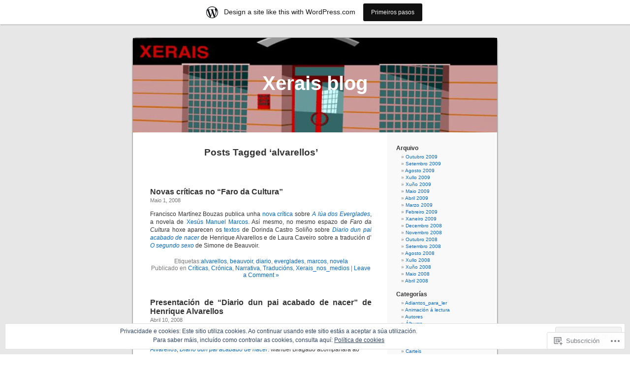

--- FILE ---
content_type: text/html; charset=UTF-8
request_url: https://xerais.wordpress.com/tag/alvarellos/
body_size: 24360
content:
<!DOCTYPE html PUBLIC "-//W3C//DTD XHTML 1.0 Transitional//EN" "http://www.w3.org/TR/xhtml1/DTD/xhtml1-transitional.dtd">
<html xmlns="http://www.w3.org/1999/xhtml" lang="gl-ES">

<head profile="http://gmpg.org/xfn/11">
<meta http-equiv="Content-Type" content="text/html; charset=UTF-8" />
<title>alvarellos | Xerais blog</title>
<link rel="pingback" href="https://xerais.wordpress.com/xmlrpc.php" />
<meta name='robots' content='max-image-preview:large' />
<link rel='dns-prefetch' href='//s0.wp.com' />
<link rel='dns-prefetch' href='//af.pubmine.com' />
<link rel="alternate" type="application/rss+xml" title="Xerais blog &raquo; Feed" href="https://xerais.wordpress.com/feed/" />
<link rel="alternate" type="application/rss+xml" title="Xerais blog &raquo; Feed dos comentarios" href="https://xerais.wordpress.com/comments/feed/" />
<link rel="alternate" type="application/rss+xml" title="Xerais blog &raquo; alvarellos Feed da etiqueta" href="https://xerais.wordpress.com/tag/alvarellos/feed/" />
	<script type="text/javascript">
		/* <![CDATA[ */
		function addLoadEvent(func) {
			var oldonload = window.onload;
			if (typeof window.onload != 'function') {
				window.onload = func;
			} else {
				window.onload = function () {
					oldonload();
					func();
				}
			}
		}
		/* ]]> */
	</script>
	<link crossorigin='anonymous' rel='stylesheet' id='all-css-0-1' href='/_static/??/wp-content/mu-plugins/widgets/eu-cookie-law/templates/style.css,/wp-content/blog-plugins/marketing-bar/css/marketing-bar.css?m=1761640963j&cssminify=yes' type='text/css' media='all' />
<style id='wp-emoji-styles-inline-css'>

	img.wp-smiley, img.emoji {
		display: inline !important;
		border: none !important;
		box-shadow: none !important;
		height: 1em !important;
		width: 1em !important;
		margin: 0 0.07em !important;
		vertical-align: -0.1em !important;
		background: none !important;
		padding: 0 !important;
	}
/*# sourceURL=wp-emoji-styles-inline-css */
</style>
<link crossorigin='anonymous' rel='stylesheet' id='all-css-2-1' href='/wp-content/plugins/gutenberg-core/v22.4.2/build/styles/block-library/style.min.css?m=1769608164i&cssminify=yes' type='text/css' media='all' />
<style id='wp-block-library-inline-css'>
.has-text-align-justify {
	text-align:justify;
}
.has-text-align-justify{text-align:justify;}

/*# sourceURL=wp-block-library-inline-css */
</style><style id='global-styles-inline-css'>
:root{--wp--preset--aspect-ratio--square: 1;--wp--preset--aspect-ratio--4-3: 4/3;--wp--preset--aspect-ratio--3-4: 3/4;--wp--preset--aspect-ratio--3-2: 3/2;--wp--preset--aspect-ratio--2-3: 2/3;--wp--preset--aspect-ratio--16-9: 16/9;--wp--preset--aspect-ratio--9-16: 9/16;--wp--preset--color--black: #000000;--wp--preset--color--cyan-bluish-gray: #abb8c3;--wp--preset--color--white: #ffffff;--wp--preset--color--pale-pink: #f78da7;--wp--preset--color--vivid-red: #cf2e2e;--wp--preset--color--luminous-vivid-orange: #ff6900;--wp--preset--color--luminous-vivid-amber: #fcb900;--wp--preset--color--light-green-cyan: #7bdcb5;--wp--preset--color--vivid-green-cyan: #00d084;--wp--preset--color--pale-cyan-blue: #8ed1fc;--wp--preset--color--vivid-cyan-blue: #0693e3;--wp--preset--color--vivid-purple: #9b51e0;--wp--preset--gradient--vivid-cyan-blue-to-vivid-purple: linear-gradient(135deg,rgb(6,147,227) 0%,rgb(155,81,224) 100%);--wp--preset--gradient--light-green-cyan-to-vivid-green-cyan: linear-gradient(135deg,rgb(122,220,180) 0%,rgb(0,208,130) 100%);--wp--preset--gradient--luminous-vivid-amber-to-luminous-vivid-orange: linear-gradient(135deg,rgb(252,185,0) 0%,rgb(255,105,0) 100%);--wp--preset--gradient--luminous-vivid-orange-to-vivid-red: linear-gradient(135deg,rgb(255,105,0) 0%,rgb(207,46,46) 100%);--wp--preset--gradient--very-light-gray-to-cyan-bluish-gray: linear-gradient(135deg,rgb(238,238,238) 0%,rgb(169,184,195) 100%);--wp--preset--gradient--cool-to-warm-spectrum: linear-gradient(135deg,rgb(74,234,220) 0%,rgb(151,120,209) 20%,rgb(207,42,186) 40%,rgb(238,44,130) 60%,rgb(251,105,98) 80%,rgb(254,248,76) 100%);--wp--preset--gradient--blush-light-purple: linear-gradient(135deg,rgb(255,206,236) 0%,rgb(152,150,240) 100%);--wp--preset--gradient--blush-bordeaux: linear-gradient(135deg,rgb(254,205,165) 0%,rgb(254,45,45) 50%,rgb(107,0,62) 100%);--wp--preset--gradient--luminous-dusk: linear-gradient(135deg,rgb(255,203,112) 0%,rgb(199,81,192) 50%,rgb(65,88,208) 100%);--wp--preset--gradient--pale-ocean: linear-gradient(135deg,rgb(255,245,203) 0%,rgb(182,227,212) 50%,rgb(51,167,181) 100%);--wp--preset--gradient--electric-grass: linear-gradient(135deg,rgb(202,248,128) 0%,rgb(113,206,126) 100%);--wp--preset--gradient--midnight: linear-gradient(135deg,rgb(2,3,129) 0%,rgb(40,116,252) 100%);--wp--preset--font-size--small: 13px;--wp--preset--font-size--medium: 20px;--wp--preset--font-size--large: 36px;--wp--preset--font-size--x-large: 42px;--wp--preset--font-family--albert-sans: 'Albert Sans', sans-serif;--wp--preset--font-family--alegreya: Alegreya, serif;--wp--preset--font-family--arvo: Arvo, serif;--wp--preset--font-family--bodoni-moda: 'Bodoni Moda', serif;--wp--preset--font-family--bricolage-grotesque: 'Bricolage Grotesque', sans-serif;--wp--preset--font-family--cabin: Cabin, sans-serif;--wp--preset--font-family--chivo: Chivo, sans-serif;--wp--preset--font-family--commissioner: Commissioner, sans-serif;--wp--preset--font-family--cormorant: Cormorant, serif;--wp--preset--font-family--courier-prime: 'Courier Prime', monospace;--wp--preset--font-family--crimson-pro: 'Crimson Pro', serif;--wp--preset--font-family--dm-mono: 'DM Mono', monospace;--wp--preset--font-family--dm-sans: 'DM Sans', sans-serif;--wp--preset--font-family--dm-serif-display: 'DM Serif Display', serif;--wp--preset--font-family--domine: Domine, serif;--wp--preset--font-family--eb-garamond: 'EB Garamond', serif;--wp--preset--font-family--epilogue: Epilogue, sans-serif;--wp--preset--font-family--fahkwang: Fahkwang, sans-serif;--wp--preset--font-family--figtree: Figtree, sans-serif;--wp--preset--font-family--fira-sans: 'Fira Sans', sans-serif;--wp--preset--font-family--fjalla-one: 'Fjalla One', sans-serif;--wp--preset--font-family--fraunces: Fraunces, serif;--wp--preset--font-family--gabarito: Gabarito, system-ui;--wp--preset--font-family--ibm-plex-mono: 'IBM Plex Mono', monospace;--wp--preset--font-family--ibm-plex-sans: 'IBM Plex Sans', sans-serif;--wp--preset--font-family--ibarra-real-nova: 'Ibarra Real Nova', serif;--wp--preset--font-family--instrument-serif: 'Instrument Serif', serif;--wp--preset--font-family--inter: Inter, sans-serif;--wp--preset--font-family--josefin-sans: 'Josefin Sans', sans-serif;--wp--preset--font-family--jost: Jost, sans-serif;--wp--preset--font-family--libre-baskerville: 'Libre Baskerville', serif;--wp--preset--font-family--libre-franklin: 'Libre Franklin', sans-serif;--wp--preset--font-family--literata: Literata, serif;--wp--preset--font-family--lora: Lora, serif;--wp--preset--font-family--merriweather: Merriweather, serif;--wp--preset--font-family--montserrat: Montserrat, sans-serif;--wp--preset--font-family--newsreader: Newsreader, serif;--wp--preset--font-family--noto-sans-mono: 'Noto Sans Mono', sans-serif;--wp--preset--font-family--nunito: Nunito, sans-serif;--wp--preset--font-family--open-sans: 'Open Sans', sans-serif;--wp--preset--font-family--overpass: Overpass, sans-serif;--wp--preset--font-family--pt-serif: 'PT Serif', serif;--wp--preset--font-family--petrona: Petrona, serif;--wp--preset--font-family--piazzolla: Piazzolla, serif;--wp--preset--font-family--playfair-display: 'Playfair Display', serif;--wp--preset--font-family--plus-jakarta-sans: 'Plus Jakarta Sans', sans-serif;--wp--preset--font-family--poppins: Poppins, sans-serif;--wp--preset--font-family--raleway: Raleway, sans-serif;--wp--preset--font-family--roboto: Roboto, sans-serif;--wp--preset--font-family--roboto-slab: 'Roboto Slab', serif;--wp--preset--font-family--rubik: Rubik, sans-serif;--wp--preset--font-family--rufina: Rufina, serif;--wp--preset--font-family--sora: Sora, sans-serif;--wp--preset--font-family--source-sans-3: 'Source Sans 3', sans-serif;--wp--preset--font-family--source-serif-4: 'Source Serif 4', serif;--wp--preset--font-family--space-mono: 'Space Mono', monospace;--wp--preset--font-family--syne: Syne, sans-serif;--wp--preset--font-family--texturina: Texturina, serif;--wp--preset--font-family--urbanist: Urbanist, sans-serif;--wp--preset--font-family--work-sans: 'Work Sans', sans-serif;--wp--preset--spacing--20: 0.44rem;--wp--preset--spacing--30: 0.67rem;--wp--preset--spacing--40: 1rem;--wp--preset--spacing--50: 1.5rem;--wp--preset--spacing--60: 2.25rem;--wp--preset--spacing--70: 3.38rem;--wp--preset--spacing--80: 5.06rem;--wp--preset--shadow--natural: 6px 6px 9px rgba(0, 0, 0, 0.2);--wp--preset--shadow--deep: 12px 12px 50px rgba(0, 0, 0, 0.4);--wp--preset--shadow--sharp: 6px 6px 0px rgba(0, 0, 0, 0.2);--wp--preset--shadow--outlined: 6px 6px 0px -3px rgb(255, 255, 255), 6px 6px rgb(0, 0, 0);--wp--preset--shadow--crisp: 6px 6px 0px rgb(0, 0, 0);}:where(body) { margin: 0; }:where(.is-layout-flex){gap: 0.5em;}:where(.is-layout-grid){gap: 0.5em;}body .is-layout-flex{display: flex;}.is-layout-flex{flex-wrap: wrap;align-items: center;}.is-layout-flex > :is(*, div){margin: 0;}body .is-layout-grid{display: grid;}.is-layout-grid > :is(*, div){margin: 0;}body{padding-top: 0px;padding-right: 0px;padding-bottom: 0px;padding-left: 0px;}:root :where(.wp-element-button, .wp-block-button__link){background-color: #32373c;border-width: 0;color: #fff;font-family: inherit;font-size: inherit;font-style: inherit;font-weight: inherit;letter-spacing: inherit;line-height: inherit;padding-top: calc(0.667em + 2px);padding-right: calc(1.333em + 2px);padding-bottom: calc(0.667em + 2px);padding-left: calc(1.333em + 2px);text-decoration: none;text-transform: inherit;}.has-black-color{color: var(--wp--preset--color--black) !important;}.has-cyan-bluish-gray-color{color: var(--wp--preset--color--cyan-bluish-gray) !important;}.has-white-color{color: var(--wp--preset--color--white) !important;}.has-pale-pink-color{color: var(--wp--preset--color--pale-pink) !important;}.has-vivid-red-color{color: var(--wp--preset--color--vivid-red) !important;}.has-luminous-vivid-orange-color{color: var(--wp--preset--color--luminous-vivid-orange) !important;}.has-luminous-vivid-amber-color{color: var(--wp--preset--color--luminous-vivid-amber) !important;}.has-light-green-cyan-color{color: var(--wp--preset--color--light-green-cyan) !important;}.has-vivid-green-cyan-color{color: var(--wp--preset--color--vivid-green-cyan) !important;}.has-pale-cyan-blue-color{color: var(--wp--preset--color--pale-cyan-blue) !important;}.has-vivid-cyan-blue-color{color: var(--wp--preset--color--vivid-cyan-blue) !important;}.has-vivid-purple-color{color: var(--wp--preset--color--vivid-purple) !important;}.has-black-background-color{background-color: var(--wp--preset--color--black) !important;}.has-cyan-bluish-gray-background-color{background-color: var(--wp--preset--color--cyan-bluish-gray) !important;}.has-white-background-color{background-color: var(--wp--preset--color--white) !important;}.has-pale-pink-background-color{background-color: var(--wp--preset--color--pale-pink) !important;}.has-vivid-red-background-color{background-color: var(--wp--preset--color--vivid-red) !important;}.has-luminous-vivid-orange-background-color{background-color: var(--wp--preset--color--luminous-vivid-orange) !important;}.has-luminous-vivid-amber-background-color{background-color: var(--wp--preset--color--luminous-vivid-amber) !important;}.has-light-green-cyan-background-color{background-color: var(--wp--preset--color--light-green-cyan) !important;}.has-vivid-green-cyan-background-color{background-color: var(--wp--preset--color--vivid-green-cyan) !important;}.has-pale-cyan-blue-background-color{background-color: var(--wp--preset--color--pale-cyan-blue) !important;}.has-vivid-cyan-blue-background-color{background-color: var(--wp--preset--color--vivid-cyan-blue) !important;}.has-vivid-purple-background-color{background-color: var(--wp--preset--color--vivid-purple) !important;}.has-black-border-color{border-color: var(--wp--preset--color--black) !important;}.has-cyan-bluish-gray-border-color{border-color: var(--wp--preset--color--cyan-bluish-gray) !important;}.has-white-border-color{border-color: var(--wp--preset--color--white) !important;}.has-pale-pink-border-color{border-color: var(--wp--preset--color--pale-pink) !important;}.has-vivid-red-border-color{border-color: var(--wp--preset--color--vivid-red) !important;}.has-luminous-vivid-orange-border-color{border-color: var(--wp--preset--color--luminous-vivid-orange) !important;}.has-luminous-vivid-amber-border-color{border-color: var(--wp--preset--color--luminous-vivid-amber) !important;}.has-light-green-cyan-border-color{border-color: var(--wp--preset--color--light-green-cyan) !important;}.has-vivid-green-cyan-border-color{border-color: var(--wp--preset--color--vivid-green-cyan) !important;}.has-pale-cyan-blue-border-color{border-color: var(--wp--preset--color--pale-cyan-blue) !important;}.has-vivid-cyan-blue-border-color{border-color: var(--wp--preset--color--vivid-cyan-blue) !important;}.has-vivid-purple-border-color{border-color: var(--wp--preset--color--vivid-purple) !important;}.has-vivid-cyan-blue-to-vivid-purple-gradient-background{background: var(--wp--preset--gradient--vivid-cyan-blue-to-vivid-purple) !important;}.has-light-green-cyan-to-vivid-green-cyan-gradient-background{background: var(--wp--preset--gradient--light-green-cyan-to-vivid-green-cyan) !important;}.has-luminous-vivid-amber-to-luminous-vivid-orange-gradient-background{background: var(--wp--preset--gradient--luminous-vivid-amber-to-luminous-vivid-orange) !important;}.has-luminous-vivid-orange-to-vivid-red-gradient-background{background: var(--wp--preset--gradient--luminous-vivid-orange-to-vivid-red) !important;}.has-very-light-gray-to-cyan-bluish-gray-gradient-background{background: var(--wp--preset--gradient--very-light-gray-to-cyan-bluish-gray) !important;}.has-cool-to-warm-spectrum-gradient-background{background: var(--wp--preset--gradient--cool-to-warm-spectrum) !important;}.has-blush-light-purple-gradient-background{background: var(--wp--preset--gradient--blush-light-purple) !important;}.has-blush-bordeaux-gradient-background{background: var(--wp--preset--gradient--blush-bordeaux) !important;}.has-luminous-dusk-gradient-background{background: var(--wp--preset--gradient--luminous-dusk) !important;}.has-pale-ocean-gradient-background{background: var(--wp--preset--gradient--pale-ocean) !important;}.has-electric-grass-gradient-background{background: var(--wp--preset--gradient--electric-grass) !important;}.has-midnight-gradient-background{background: var(--wp--preset--gradient--midnight) !important;}.has-small-font-size{font-size: var(--wp--preset--font-size--small) !important;}.has-medium-font-size{font-size: var(--wp--preset--font-size--medium) !important;}.has-large-font-size{font-size: var(--wp--preset--font-size--large) !important;}.has-x-large-font-size{font-size: var(--wp--preset--font-size--x-large) !important;}.has-albert-sans-font-family{font-family: var(--wp--preset--font-family--albert-sans) !important;}.has-alegreya-font-family{font-family: var(--wp--preset--font-family--alegreya) !important;}.has-arvo-font-family{font-family: var(--wp--preset--font-family--arvo) !important;}.has-bodoni-moda-font-family{font-family: var(--wp--preset--font-family--bodoni-moda) !important;}.has-bricolage-grotesque-font-family{font-family: var(--wp--preset--font-family--bricolage-grotesque) !important;}.has-cabin-font-family{font-family: var(--wp--preset--font-family--cabin) !important;}.has-chivo-font-family{font-family: var(--wp--preset--font-family--chivo) !important;}.has-commissioner-font-family{font-family: var(--wp--preset--font-family--commissioner) !important;}.has-cormorant-font-family{font-family: var(--wp--preset--font-family--cormorant) !important;}.has-courier-prime-font-family{font-family: var(--wp--preset--font-family--courier-prime) !important;}.has-crimson-pro-font-family{font-family: var(--wp--preset--font-family--crimson-pro) !important;}.has-dm-mono-font-family{font-family: var(--wp--preset--font-family--dm-mono) !important;}.has-dm-sans-font-family{font-family: var(--wp--preset--font-family--dm-sans) !important;}.has-dm-serif-display-font-family{font-family: var(--wp--preset--font-family--dm-serif-display) !important;}.has-domine-font-family{font-family: var(--wp--preset--font-family--domine) !important;}.has-eb-garamond-font-family{font-family: var(--wp--preset--font-family--eb-garamond) !important;}.has-epilogue-font-family{font-family: var(--wp--preset--font-family--epilogue) !important;}.has-fahkwang-font-family{font-family: var(--wp--preset--font-family--fahkwang) !important;}.has-figtree-font-family{font-family: var(--wp--preset--font-family--figtree) !important;}.has-fira-sans-font-family{font-family: var(--wp--preset--font-family--fira-sans) !important;}.has-fjalla-one-font-family{font-family: var(--wp--preset--font-family--fjalla-one) !important;}.has-fraunces-font-family{font-family: var(--wp--preset--font-family--fraunces) !important;}.has-gabarito-font-family{font-family: var(--wp--preset--font-family--gabarito) !important;}.has-ibm-plex-mono-font-family{font-family: var(--wp--preset--font-family--ibm-plex-mono) !important;}.has-ibm-plex-sans-font-family{font-family: var(--wp--preset--font-family--ibm-plex-sans) !important;}.has-ibarra-real-nova-font-family{font-family: var(--wp--preset--font-family--ibarra-real-nova) !important;}.has-instrument-serif-font-family{font-family: var(--wp--preset--font-family--instrument-serif) !important;}.has-inter-font-family{font-family: var(--wp--preset--font-family--inter) !important;}.has-josefin-sans-font-family{font-family: var(--wp--preset--font-family--josefin-sans) !important;}.has-jost-font-family{font-family: var(--wp--preset--font-family--jost) !important;}.has-libre-baskerville-font-family{font-family: var(--wp--preset--font-family--libre-baskerville) !important;}.has-libre-franklin-font-family{font-family: var(--wp--preset--font-family--libre-franklin) !important;}.has-literata-font-family{font-family: var(--wp--preset--font-family--literata) !important;}.has-lora-font-family{font-family: var(--wp--preset--font-family--lora) !important;}.has-merriweather-font-family{font-family: var(--wp--preset--font-family--merriweather) !important;}.has-montserrat-font-family{font-family: var(--wp--preset--font-family--montserrat) !important;}.has-newsreader-font-family{font-family: var(--wp--preset--font-family--newsreader) !important;}.has-noto-sans-mono-font-family{font-family: var(--wp--preset--font-family--noto-sans-mono) !important;}.has-nunito-font-family{font-family: var(--wp--preset--font-family--nunito) !important;}.has-open-sans-font-family{font-family: var(--wp--preset--font-family--open-sans) !important;}.has-overpass-font-family{font-family: var(--wp--preset--font-family--overpass) !important;}.has-pt-serif-font-family{font-family: var(--wp--preset--font-family--pt-serif) !important;}.has-petrona-font-family{font-family: var(--wp--preset--font-family--petrona) !important;}.has-piazzolla-font-family{font-family: var(--wp--preset--font-family--piazzolla) !important;}.has-playfair-display-font-family{font-family: var(--wp--preset--font-family--playfair-display) !important;}.has-plus-jakarta-sans-font-family{font-family: var(--wp--preset--font-family--plus-jakarta-sans) !important;}.has-poppins-font-family{font-family: var(--wp--preset--font-family--poppins) !important;}.has-raleway-font-family{font-family: var(--wp--preset--font-family--raleway) !important;}.has-roboto-font-family{font-family: var(--wp--preset--font-family--roboto) !important;}.has-roboto-slab-font-family{font-family: var(--wp--preset--font-family--roboto-slab) !important;}.has-rubik-font-family{font-family: var(--wp--preset--font-family--rubik) !important;}.has-rufina-font-family{font-family: var(--wp--preset--font-family--rufina) !important;}.has-sora-font-family{font-family: var(--wp--preset--font-family--sora) !important;}.has-source-sans-3-font-family{font-family: var(--wp--preset--font-family--source-sans-3) !important;}.has-source-serif-4-font-family{font-family: var(--wp--preset--font-family--source-serif-4) !important;}.has-space-mono-font-family{font-family: var(--wp--preset--font-family--space-mono) !important;}.has-syne-font-family{font-family: var(--wp--preset--font-family--syne) !important;}.has-texturina-font-family{font-family: var(--wp--preset--font-family--texturina) !important;}.has-urbanist-font-family{font-family: var(--wp--preset--font-family--urbanist) !important;}.has-work-sans-font-family{font-family: var(--wp--preset--font-family--work-sans) !important;}
/*# sourceURL=global-styles-inline-css */
</style>

<style id='classic-theme-styles-inline-css'>
.wp-block-button__link{background-color:#32373c;border-radius:9999px;box-shadow:none;color:#fff;font-size:1.125em;padding:calc(.667em + 2px) calc(1.333em + 2px);text-decoration:none}.wp-block-file__button{background:#32373c;color:#fff}.wp-block-accordion-heading{margin:0}.wp-block-accordion-heading__toggle{background-color:inherit!important;color:inherit!important}.wp-block-accordion-heading__toggle:not(:focus-visible){outline:none}.wp-block-accordion-heading__toggle:focus,.wp-block-accordion-heading__toggle:hover{background-color:inherit!important;border:none;box-shadow:none;color:inherit;padding:var(--wp--preset--spacing--20,1em) 0;text-decoration:none}.wp-block-accordion-heading__toggle:focus-visible{outline:auto;outline-offset:0}
/*# sourceURL=/wp-content/plugins/gutenberg-core/v22.4.2/build/styles/block-library/classic.min.css */
</style>
<link crossorigin='anonymous' rel='stylesheet' id='all-css-4-1' href='/_static/??-eJx9jtsKwjAQRH/IzZK2eHkQv6VJF43Ntks2afHvjQhVEHyZh+GcYXAV8POUacoosVzDpOhnF2c/KjbGHo0FDSyRINFiOhyC5o0AzY9Ixqvu8GuIC3y2EtWepc8vgmkIPUXiiv3TVqkOOCeJVKEmh8KQb1XUH+9doxSHY3Ep+BG3Xxc+20Nn96e2bZv7EwPwVzo=&cssminify=yes' type='text/css' media='all' />
<link crossorigin='anonymous' rel='stylesheet' id='all-css-6-1' href='/_static/??-eJzTLy/QTc7PK0nNK9HPLdUtyClNz8wr1i9KTcrJTwcy0/WTi5G5ekCujj52Temp+bo5+cmJJZn5eSgc3bScxMwikFb7XFtDE1NLExMLc0OTLACohS2q&cssminify=yes' type='text/css' media='all' />
<link crossorigin='anonymous' rel='stylesheet' id='print-css-7-1' href='/wp-content/mu-plugins/global-print/global-print.css?m=1465851035i&cssminify=yes' type='text/css' media='print' />
<style id='jetpack-global-styles-frontend-style-inline-css'>
:root { --font-headings: unset; --font-base: unset; --font-headings-default: -apple-system,BlinkMacSystemFont,"Segoe UI",Roboto,Oxygen-Sans,Ubuntu,Cantarell,"Helvetica Neue",sans-serif; --font-base-default: -apple-system,BlinkMacSystemFont,"Segoe UI",Roboto,Oxygen-Sans,Ubuntu,Cantarell,"Helvetica Neue",sans-serif;}
/*# sourceURL=jetpack-global-styles-frontend-style-inline-css */
</style>
<link crossorigin='anonymous' rel='stylesheet' id='all-css-10-1' href='/wp-content/themes/h4/global.css?m=1420737423i&cssminify=yes' type='text/css' media='all' />
<script type="text/javascript" id="wpcom-actionbar-placeholder-js-extra">
/* <![CDATA[ */
var actionbardata = {"siteID":"3377467","postID":"0","siteURL":"https://xerais.wordpress.com","xhrURL":"https://xerais.wordpress.com/wp-admin/admin-ajax.php","nonce":"5052146ce4","isLoggedIn":"","statusMessage":"","subsEmailDefault":"instantly","proxyScriptUrl":"https://s0.wp.com/wp-content/js/wpcom-proxy-request.js?m=1513050504i&amp;ver=20211021","i18n":{"followedText":"New posts from this site will now appear in your \u003Ca href=\"https://wordpress.com/reader\"\u003EReader\u003C/a\u003E","foldBar":"Collapse this bar","unfoldBar":"Expand this bar","shortLinkCopied":"Shortlink copied to clipboard."}};
//# sourceURL=wpcom-actionbar-placeholder-js-extra
/* ]]> */
</script>
<script type="text/javascript" id="jetpack-mu-wpcom-settings-js-before">
/* <![CDATA[ */
var JETPACK_MU_WPCOM_SETTINGS = {"assetsUrl":"https://s0.wp.com/wp-content/mu-plugins/jetpack-mu-wpcom-plugin/sun/jetpack_vendor/automattic/jetpack-mu-wpcom/src/build/"};
//# sourceURL=jetpack-mu-wpcom-settings-js-before
/* ]]> */
</script>
<script crossorigin='anonymous' type='text/javascript'  src='/_static/??/wp-content/js/rlt-proxy.js,/wp-content/blog-plugins/wordads-classes/js/cmp/v2/cmp-non-gdpr.js?m=1720530689j'></script>
<script type="text/javascript" id="rlt-proxy-js-after">
/* <![CDATA[ */
	rltInitialize( {"token":null,"iframeOrigins":["https:\/\/widgets.wp.com"]} );
//# sourceURL=rlt-proxy-js-after
/* ]]> */
</script>
<link rel="EditURI" type="application/rsd+xml" title="RSD" href="https://xerais.wordpress.com/xmlrpc.php?rsd" />
<meta name="generator" content="WordPress.com" />

<!-- Jetpack Open Graph Tags -->
<meta property="og:type" content="website" />
<meta property="og:title" content="alvarellos &#8211; Xerais blog" />
<meta property="og:url" content="https://xerais.wordpress.com/tag/alvarellos/" />
<meta property="og:site_name" content="Xerais blog" />
<meta property="og:image" content="https://s0.wp.com/i/blank.jpg?m=1383295312i" />
<meta property="og:image:width" content="200" />
<meta property="og:image:height" content="200" />
<meta property="og:image:alt" content="" />
<meta property="og:locale" content="gl_ES" />
<meta property="fb:app_id" content="249643311490" />

<!-- End Jetpack Open Graph Tags -->
<link rel="shortcut icon" type="image/x-icon" href="https://s0.wp.com/i/favicon.ico?m=1713425267i" sizes="16x16 24x24 32x32 48x48" />
<link rel="icon" type="image/x-icon" href="https://s0.wp.com/i/favicon.ico?m=1713425267i" sizes="16x16 24x24 32x32 48x48" />
<link rel="apple-touch-icon" href="https://s0.wp.com/i/webclip.png?m=1713868326i" />
<link rel='openid.server' href='https://xerais.wordpress.com/?openidserver=1' />
<link rel='openid.delegate' href='https://xerais.wordpress.com/' />
<link rel="search" type="application/opensearchdescription+xml" href="https://xerais.wordpress.com/osd.xml" title="Xerais blog" />
<link rel="search" type="application/opensearchdescription+xml" href="https://s1.wp.com/opensearch.xml" title="WordPress.com" />
<style type='text/css'><!--
body { background: url("https://s0.wp.com/wp-content/themes/pub/kubrick/images/kubrickbgcolor.gif?m=1273203575i"); }
#page { background: url("https://s0.wp.com/wp-content/themes/pub/kubrick/images/kubrickbg.gif?m=1273203575i") repeat-y top; border: none; }
#header { background: url("https://s0.wp.com/wp-content/themes/pub/kubrick/images/kubrickheader.gif?m=1273203575i") no-repeat bottom center; }
#footer { background: url("https://s0.wp.com/wp-content/themes/pub/kubrick/images/kubrickfooter.gif?m=1273203575i") no-repeat bottom; border: none;}
#header { margin: 0 !important; margin: 0 0 0 1px; padding: 1px; height: 198px; width: 758px; }
#headerimg { margin: 7px 9px 0; height: 192px; width: 740px; }
#header { background: url('https://s0.wp.com/wp-content/themes/pub/kubrick/images/header-img.php?upper=FF0000&lower=4180b6') no-repeat bottom center; }
#headerimg h1 a, #headerimg h1 a:visited, #headerimg .description { color: ; }
#headerimg h1 a, #headerimg .description { display:  }

	--></style><meta name="description" content="Artigos sobre alvarellos escritos por xerais" />
<style type="text/css">
#header     { margin: 0 !important; margin: 0 0 0 1px; padding: 1px; height: 198px; width: 758px; }
#headerimg  { margin: 7px 9px 0; height: 192px; width: 740px; }
#headerimg { background: url(https://xerais.wordpress.com/wp-content/uploads/2008/04/cropped-xerais.jpg) no-repeat top;}
#header h1 a, #header h1 a:hover, #header .description {
	color: #fff;
}
</style>
<script type="text/javascript">
/* <![CDATA[ */
var wa_client = {}; wa_client.cmd = []; wa_client.config = { 'blog_id': 3377467, 'blog_language': 'gl', 'is_wordads': false, 'hosting_type': 0, 'afp_account_id': null, 'afp_host_id': 5038568878849053, 'theme': 'pub/kubrick', '_': { 'title': 'Advertisement', 'privacy_settings': 'Opcións de privacidade' }, 'formats': [ 'belowpost', 'bottom_sticky', 'sidebar_sticky_right', 'sidebar', 'gutenberg_rectangle', 'gutenberg_leaderboard', 'gutenberg_mobile_leaderboard', 'gutenberg_skyscraper' ] };
/* ]]> */
</script>
		<script type="text/javascript">

			window.doNotSellCallback = function() {

				var linkElements = [
					'a[href="https://wordpress.com/?ref=footer_blog"]',
					'a[href="https://wordpress.com/?ref=footer_website"]',
					'a[href="https://wordpress.com/?ref=vertical_footer"]',
					'a[href^="https://wordpress.com/?ref=footer_segment_"]',
				].join(',');

				var dnsLink = document.createElement( 'a' );
				dnsLink.href = 'https://wordpress.com/advertising-program-optout/';
				dnsLink.classList.add( 'do-not-sell-link' );
				dnsLink.rel = 'nofollow';
				dnsLink.style.marginLeft = '0.5em';
				dnsLink.textContent = 'Do Not Sell or Share My Personal Information';

				var creditLinks = document.querySelectorAll( linkElements );

				if ( 0 === creditLinks.length ) {
					return false;
				}

				Array.prototype.forEach.call( creditLinks, function( el ) {
					el.insertAdjacentElement( 'afterend', dnsLink );
				});

				return true;
			};

		</script>
		<script type="text/javascript">
	window.google_analytics_uacct = "UA-52447-2";
</script>

<script type="text/javascript">
	var _gaq = _gaq || [];
	_gaq.push(['_setAccount', 'UA-52447-2']);
	_gaq.push(['_gat._anonymizeIp']);
	_gaq.push(['_setDomainName', 'wordpress.com']);
	_gaq.push(['_initData']);
	_gaq.push(['_trackPageview']);

	(function() {
		var ga = document.createElement('script'); ga.type = 'text/javascript'; ga.async = true;
		ga.src = ('https:' == document.location.protocol ? 'https://ssl' : 'http://www') + '.google-analytics.com/ga.js';
		(document.getElementsByTagName('head')[0] || document.getElementsByTagName('body')[0]).appendChild(ga);
	})();
</script>
</head>
<body class="archive tag tag-alvarellos tag-4271988 wp-theme-pubkubrick customizer-styles-applied jetpack-reblog-enabled has-marketing-bar has-marketing-bar-theme-kubrick">
<div id="page">

<div id="header">
	<div id="headerimg" onclick=" location.href='https://xerais.wordpress.com';" style="cursor: pointer;">
		<h1><a href="https://xerais.wordpress.com/">Xerais blog</a></h1>
		<div class="description"></div>
	</div>
</div>
<hr />

	<div id="content" class="narrowcolumn">

		
 	   	  		<h2 class="pagetitle">Posts Tagged &#8216;alvarellos&#8217;</h2>
 	  

		<div class="navigation">
			<div class="alignleft"></div>
			<div class="alignright"></div>
		</div>

				<div class="post-192 post type-post status-publish format-standard hentry category-criticas category-cronica category-narrativa category-traducions category-xerais_nos_medios tag-alvarellos tag-beauvoir tag-diario tag-everglades tag-marcos tag-novela">
				<h3 id="post-192"><a href="https://xerais.wordpress.com/2008/05/01/novas-criticas-no-faro-da-cultura/" rel="bookmark">Novas críticas no &#8220;Faro da&nbsp;Cultura&#8221;</a></h3>
				<small>Maio 1, 2008</small>

				<div class="entry">
					<p style="text-align:justify;">Francisco Martínez Bouzas publica unha <a href="https://xerais.wordpress.com/2008/04/22/a-lua-dos-everglades-critica-interesante/">nova</a> <a href="http://oulego.blogspot.com/2008/04/crticas-ii.html">crítica</a> sobre <a href="http://www.xerais.es/cgigeneral/ficha.pl?codigo_comercial=1331247&amp;origen=2&amp;obrcod=1687536&amp;id_sello_editorial_web=13"><em>A lúa dos Everglades</em></a>, a novela de <a href="http://www.xerais.es/cgi-bin/html_generados/aut_ilus_100008807_44.pl">Xesús Manuel Marcos</a>. Así mesmo, no mesmo espazo de <em>Faro da Cultura</em> hoxe aparecen os <a href="http://media.epi.es/www.farodevigo.es/media/documentos/2008-06-01_DOC_2008-05-01_02_36_22_farodacultura.pdf">textos</a> de Dorinda Castro Soliño sobre <a href="https://xerais.wordpress.com/2008/04/10/presentacion-diario-dun-pai-acabdo-de-nacer-de-henrique-alvarellos/"><em>Diario dun pai acabado de nacer</em></a> de Henrique Alvarellos e de Laura Caveiro sobre a tradución d&#8217; <a href="https://xerais.wordpress.com/2008/04/21/presentacion-o-segundo-sexo-en-vigo/"><em>O segundo sexo</em></a> de Simone de Beauvoir.</p>
									</div>

				<p class="postmetadata">Etiquetas:<a href="https://xerais.wordpress.com/tag/alvarellos/" rel="tag">alvarellos</a>, <a href="https://xerais.wordpress.com/tag/beauvoir/" rel="tag">beauvoir</a>, <a href="https://xerais.wordpress.com/tag/diario/" rel="tag">diario</a>, <a href="https://xerais.wordpress.com/tag/everglades/" rel="tag">everglades</a>, <a href="https://xerais.wordpress.com/tag/marcos/" rel="tag">marcos</a>, <a href="https://xerais.wordpress.com/tag/novela/" rel="tag">novela</a><br /> Publicado en <a href="https://xerais.wordpress.com/category/criticas/" rel="category tag">Críticas</a>, <a href="https://xerais.wordpress.com/category/cronica/" rel="category tag">Crónica</a>, <a href="https://xerais.wordpress.com/category/narrativa/" rel="category tag">Narrativa</a>, <a href="https://xerais.wordpress.com/category/traducions/" rel="category tag">Traducións</a>, <a href="https://xerais.wordpress.com/category/xerais_nos_medios/" rel="category tag">Xerais_nos_medios</a> |   <a href="https://xerais.wordpress.com/2008/05/01/novas-criticas-no-faro-da-cultura/#respond">Leave a Comment &#187;</a></p>
			</div>

				<div class="post-78 post type-post status-publish format-standard hentry category-cronica category-ensaio category-presentacions tag-alvarellos tag-diario">
				<h3 id="post-78"><a href="https://xerais.wordpress.com/2008/04/10/presentacion-diario-dun-pai-acabdo-de-nacer-de-henrique-alvarellos/" rel="bookmark">Presentación de &#8220;Diario dun pai acabado de nacer&#8221; de Henrique&nbsp;Alvarellos</a></h3>
				<small>Abril 10, 2008</small>

				<div class="entry">
					<p style="text-align:left;">O venres, 11 de abril, ás 20:00 horas, continuarán as presentacións de Xerais na <a href="https://xerais.wordpress.com/2008/04/05/xerais-na-feira-do-libro-de-compostela/">Feira do libro de Santiago</a>. Nese momento presentarse o libro de <a href="http://www.xerais.es/cgigeneral/ficha_autor.pl?id_autor=100008605&amp;id_sello_editorial_web=13&amp;origen=3&amp;salto=0&amp;adelante=1">Henrique Alvarellos</a>, <a href="http://www.xerais.es/cgigeneral/ficha.pl?codigo_comercial=1345093&amp;origen=4&amp;obrcod=1760552&amp;id_sello_editorial_web=13"><em>Diario dun pai acabado de nacer</em></a>. Manuel Bragado acompañará ao autor no acto, no que serán lidos fragmentos do diario.</p>
<blockquote>
<p style="text-align:left;"><img class="alignleft" style="float:left;margin:10px;" src="https://xerais.wordpress.com/wp-content/uploads/2008/04/xg00144601.jpg?w=200&#038;h=304" alt="" width="200" height="304" />O xornalista Henrique Alvarellos comezou este diario íntimo no mesmo intre de saber que ía ser pai. Aquí están as risas, os acenos, as anécdotas, as experiencias e mesmo «as medras» do novo ser, do cambio radical na vida de quen afronta a paternidade. A súa intención era tamén ir reflexionando sobre o papel do pai, esa función que ninguén adoita tratar, deténdose exclusivamente no intransferible labor da nai. Pois ben, aquí, un pai. O pai en primeiro plano, coprotagonista desde os primeiros días da vida do fillo. Durante cinco anos o autor viu medrar o seu fillo e gozou con el, que pasou de bebé a neno. Pero nestes cinco anos foi tamén o tempo en que, inesperadamente, o autor perdeu a seu pai. O resultado desa sacudida, desa contusión son as páxinas deste <em>Diario dun pai acabado de nacer.</em> Páxinas iniciáticas que envolven grandes momentos de ledicia, de ilusión e futuro; a carón dos momentos de desesperanza, de confusión e de dor.</p>
</blockquote>
<div id="atatags-370373-697bcbebab0c7">
		<script type="text/javascript">
			__ATA = window.__ATA || {};
			__ATA.cmd = window.__ATA.cmd || [];
			__ATA.cmd.push(function() {
				__ATA.initVideoSlot('atatags-370373-697bcbebab0c7', {
					sectionId: '370373',
					format: 'inread'
				});
			});
		</script>
	</div>									</div>

				<p class="postmetadata">Etiquetas:<a href="https://xerais.wordpress.com/tag/alvarellos/" rel="tag">alvarellos</a>, <a href="https://xerais.wordpress.com/tag/diario/" rel="tag">diario</a><br /> Publicado en <a href="https://xerais.wordpress.com/category/cronica/" rel="category tag">Crónica</a>, <a href="https://xerais.wordpress.com/category/ensaio/" rel="category tag">Ensaio</a>, <a href="https://xerais.wordpress.com/category/presentacions/" rel="category tag">Presentacións</a> |   <a href="https://xerais.wordpress.com/2008/04/10/presentacion-diario-dun-pai-acabdo-de-nacer-de-henrique-alvarellos/#comments">1 Comment &#187;</a></p>
			</div>

		
		<div class="navigation">
			<div class="alignleft"></div>
			<div class="alignright"></div>
		</div>

	
	</div>

	<div id="sidebar">
			<ul>
			<li id="archives-2" class="widget widget_archive"><h2 class="widgettitle">Arquivo</h2>

			<ul>
					<li><a href='https://xerais.wordpress.com/2009/10/'>Outubro 2009 </a></li>
	<li><a href='https://xerais.wordpress.com/2009/09/'>Setembro 2009 </a></li>
	<li><a href='https://xerais.wordpress.com/2009/08/'>Agosto 2009 </a></li>
	<li><a href='https://xerais.wordpress.com/2009/07/'>Xullo 2009 </a></li>
	<li><a href='https://xerais.wordpress.com/2009/06/'>Xuño 2009 </a></li>
	<li><a href='https://xerais.wordpress.com/2009/05/'>Maio 2009 </a></li>
	<li><a href='https://xerais.wordpress.com/2009/04/'>Abril 2009 </a></li>
	<li><a href='https://xerais.wordpress.com/2009/03/'>Marzo 2009 </a></li>
	<li><a href='https://xerais.wordpress.com/2009/02/'>Febreiro 2009 </a></li>
	<li><a href='https://xerais.wordpress.com/2009/01/'>Xaneiro 2009 </a></li>
	<li><a href='https://xerais.wordpress.com/2008/12/'>Decembro 2008 </a></li>
	<li><a href='https://xerais.wordpress.com/2008/11/'>Novembro 2008 </a></li>
	<li><a href='https://xerais.wordpress.com/2008/10/'>Outubro 2008 </a></li>
	<li><a href='https://xerais.wordpress.com/2008/09/'>Setembro 2008 </a></li>
	<li><a href='https://xerais.wordpress.com/2008/08/'>Agosto 2008 </a></li>
	<li><a href='https://xerais.wordpress.com/2008/07/'>Xullo 2008 </a></li>
	<li><a href='https://xerais.wordpress.com/2008/06/'>Xuño 2008 </a></li>
	<li><a href='https://xerais.wordpress.com/2008/05/'>Maio 2008 </a></li>
	<li><a href='https://xerais.wordpress.com/2008/04/'>Abril 2008 </a></li>
			</ul>

			</li>
<li id="categories-1" class="widget widget_categories"><h2 class="widgettitle">Categorías</h2>

			<ul>
					<li class="cat-item cat-item-7395895"><a href="https://xerais.wordpress.com/category/adiantos_para_ler/">Adiantos_para_ler</a>
</li>
	<li class="cat-item cat-item-3152321"><a href="https://xerais.wordpress.com/category/animacion-a-lectura/">Animación á lectura</a>
</li>
	<li class="cat-item cat-item-82707"><a href="https://xerais.wordpress.com/category/autores/">Autores</a>
</li>
	<li class="cat-item cat-item-5555"><a href="https://xerais.wordpress.com/category/albums/">Álbums</a>
</li>
	<li class="cat-item cat-item-21358449"><a href="https://xerais.wordpress.com/category/biblioteca_dixital_xerais/">Biblioteca_Dixital_Xerais</a>
</li>
	<li class="cat-item cat-item-1651485"><a href="https://xerais.wordpress.com/category/blg/">BLG</a>
</li>
	<li class="cat-item cat-item-460"><a href="https://xerais.wordpress.com/category/blogs/">Blogs</a>
</li>
	<li class="cat-item cat-item-6357654"><a href="https://xerais.wordpress.com/category/carteis/">Carteis</a>
</li>
	<li class="cat-item cat-item-18728"><a href="https://xerais.wordpress.com/category/catalogos/">Catálogos</a>
</li>
	<li class="cat-item cat-item-2251"><a href="https://xerais.wordpress.com/category/comic/">Cómic</a>
</li>
	<li class="cat-item cat-item-735633"><a href="https://xerais.wordpress.com/category/ciencias-da-natureza/">Ciencias da Natureza</a>
</li>
	<li class="cat-item cat-item-8125220"><a href="https://xerais.wordpress.com/category/ciencias_para_o_mundo_contemporaneo/">Ciencias_para_o_Mundo_Contemporáneo</a>
</li>
	<li class="cat-item cat-item-280"><a href="https://xerais.wordpress.com/category/cine/">Cine</a>
</li>
	<li class="cat-item cat-item-21133262"><a href="https://xerais.wordpress.com/category/clubs_de_lectura/">Clubs_de_lectura</a>
</li>
	<li class="cat-item cat-item-8198"><a href="https://xerais.wordpress.com/category/criticas/">Críticas</a>
</li>
	<li class="cat-item cat-item-23339"><a href="https://xerais.wordpress.com/category/cronica/">Crónica</a>
</li>
	<li class="cat-item cat-item-6992"><a href="https://xerais.wordpress.com/category/debates/">Debates</a>
</li>
	<li class="cat-item cat-item-23312"><a href="https://xerais.wordpress.com/category/descargas/">Descargas</a>
</li>
	<li class="cat-item cat-item-70113"><a href="https://xerais.wordpress.com/category/dicionarios/">Dicionarios</a>
</li>
	<li class="cat-item cat-item-1305"><a href="https://xerais.wordpress.com/category/educacion/">Educación</a>
</li>
	<li class="cat-item cat-item-7754949"><a href="https://xerais.wordpress.com/category/educacion_para_a_cidadania/">Educación_para_a_cidadanía</a>
</li>
	<li class="cat-item cat-item-52487"><a href="https://xerais.wordpress.com/category/ensaio/">Ensaio</a>
</li>
	<li class="cat-item cat-item-8817"><a href="https://xerais.wordpress.com/category/entrevistas/">Entrevistas</a>
</li>
	<li class="cat-item cat-item-118470"><a href="https://xerais.wordpress.com/category/etnografia/">Etnografía</a>
</li>
	<li class="cat-item cat-item-361348"><a href="https://xerais.wordpress.com/category/exposicions/">Exposicións</a>
</li>
	<li class="cat-item cat-item-81819"><a href="https://xerais.wordpress.com/category/facebook/">facebook</a>
</li>
	<li class="cat-item cat-item-802979"><a href="https://xerais.wordpress.com/category/fisica-e-quimica/">Física e Química</a>
</li>
	<li class="cat-item cat-item-5921867"><a href="https://xerais.wordpress.com/category/fora-de-xogo/">Fóra de Xogo</a>
</li>
	<li class="cat-item cat-item-6094743"><a href="https://xerais.wordpress.com/category/fora_de_coleccion/">Fóra_de_colección</a>
</li>
	<li class="cat-item cat-item-5942161"><a href="https://xerais.wordpress.com/category/feiras_do_libro/">Feiras_do_libro</a>
</li>
	<li class="cat-item cat-item-6945975"><a href="https://xerais.wordpress.com/category/fotobiografias/">Fotobiografías</a>
</li>
	<li class="cat-item cat-item-1378"><a href="https://xerais.wordpress.com/category/fotografia/">Fotografía</a>
</li>
	<li class="cat-item cat-item-9504407"><a href="https://xerais.wordpress.com/category/guias_de_viaxe/">Guías_de_viaxe</a>
</li>
	<li class="cat-item cat-item-3503"><a href="https://xerais.wordpress.com/category/historia/">Historia</a>
</li>
	<li class="cat-item cat-item-20224025"><a href="https://xerais.wordpress.com/category/homenaxes/">Homenaxes</a>
</li>
	<li class="cat-item cat-item-161835"><a href="https://xerais.wordpress.com/category/ilustracions/">Ilustracións</a>
</li>
	<li class="cat-item cat-item-45969"><a href="https://xerais.wordpress.com/category/infantil/">Infantil</a>
</li>
	<li class="cat-item cat-item-5925266"><a href="https://xerais.wordpress.com/category/libros-texto_infantil/">Libros texto_Infantil</a>
</li>
	<li class="cat-item cat-item-5925284"><a href="https://xerais.wordpress.com/category/libros_texto_bacharelato/">Libros_texto_Bacharelato</a>
</li>
	<li class="cat-item cat-item-5925279"><a href="https://xerais.wordpress.com/category/libros_texto_eso/">Libros_texto_ESO</a>
</li>
	<li class="cat-item cat-item-5925272"><a href="https://xerais.wordpress.com/category/libros_texto_primaria/">Libros_texto_Primaria</a>
</li>
	<li class="cat-item cat-item-20051387"><a href="https://xerais.wordpress.com/category/libro_electronico/">Libro_electrónico</a>
</li>
	<li class="cat-item cat-item-30110"><a href="https://xerais.wordpress.com/category/lingua/">Lingua</a>
</li>
	<li class="cat-item cat-item-19519"><a href="https://xerais.wordpress.com/category/matematicas/">Matemáticas</a>
</li>
	<li class="cat-item cat-item-774"><a href="https://xerais.wordpress.com/category/musica/">música</a>
</li>
	<li class="cat-item cat-item-171257"><a href="https://xerais.wordpress.com/category/merlin/">Merlín</a>
</li>
	<li class="cat-item cat-item-316292"><a href="https://xerais.wordpress.com/category/monografias/">Monografías</a>
</li>
	<li class="cat-item cat-item-220176"><a href="https://xerais.wordpress.com/category/narrativa/">Narrativa</a>
</li>
	<li class="cat-item cat-item-157473"><a href="https://xerais.wordpress.com/category/natureza/">Natureza</a>
</li>
	<li class="cat-item cat-item-775"><a href="https://xerais.wordpress.com/category/noticias/">Noticias</a>
</li>
	<li class="cat-item cat-item-6152491"><a href="https://xerais.wordpress.com/category/opinions_lectoresas/">Opinións_lectores/as</a>
</li>
	<li class="cat-item cat-item-5845"><a href="https://xerais.wordpress.com/category/poesia/">Poesía</a>
</li>
	<li class="cat-item cat-item-17799525"><a href="https://xerais.wordpress.com/category/polo-correo-do-vento/">Polo correo do vento</a>
</li>
	<li class="cat-item cat-item-27729"><a href="https://xerais.wordpress.com/category/premios/">Premios</a>
</li>
	<li class="cat-item cat-item-5921943"><a href="https://xerais.wordpress.com/category/premios_xerais/">Premios_Xerais</a>
</li>
	<li class="cat-item cat-item-496473"><a href="https://xerais.wordpress.com/category/presentacions/">Presentacións</a>
</li>
	<li class="cat-item cat-item-7514032"><a href="https://xerais.wordpress.com/category/programacions_didacticas/">Programacións_didácticas</a>
</li>
	<li class="cat-item cat-item-275"><a href="https://xerais.wordpress.com/category/radio/">Radio</a>
</li>
	<li class="cat-item cat-item-12157039"><a href="https://xerais.wordpress.com/category/ramiro_fonte/">ramiro_fonte</a>
</li>
	<li class="cat-item cat-item-6215500"><a href="https://xerais.wordpress.com/category/reedicions/">Reedicións</a>
</li>
	<li class="cat-item cat-item-7764787"><a href="https://xerais.wordpress.com/category/reportaxes-fotograficas/">Reportaxes fotográficas</a>
</li>
	<li class="cat-item cat-item-1186519"><a href="https://xerais.wordpress.com/category/socioloxia/">Socioloxía</a>
</li>
	<li class="cat-item cat-item-5996552"><a href="https://xerais.wordpress.com/category/sopa-de-libros/">Sopa de Libros</a>
</li>
	<li class="cat-item cat-item-2432"><a href="https://xerais.wordpress.com/category/teatro/">Teatro</a>
</li>
	<li class="cat-item cat-item-459"><a href="https://xerais.wordpress.com/category/television/">Televisión</a>
</li>
	<li class="cat-item cat-item-6128974"><a href="https://xerais.wordpress.com/category/traducions/">Traducións</a>
</li>
	<li class="cat-item cat-item-599182"><a href="https://xerais.wordpress.com/category/twitter/">Twitter</a>
</li>
	<li class="cat-item cat-item-1"><a href="https://xerais.wordpress.com/category/uncategorized/">Uncategorized</a>
</li>
	<li class="cat-item cat-item-523044"><a href="https://xerais.wordpress.com/category/universitaria/">Universitaria</a>
</li>
	<li class="cat-item cat-item-1149"><a href="https://xerais.wordpress.com/category/videos/">Vídeos</a>
</li>
	<li class="cat-item cat-item-11455887"><a href="https://xerais.wordpress.com/category/voces-a-orella/">Voces á orella</a>
</li>
	<li class="cat-item cat-item-7107622"><a href="https://xerais.wordpress.com/category/xabaril/">Xabaril</a>
</li>
	<li class="cat-item cat-item-5926145"><a href="https://xerais.wordpress.com/category/xerais_nos_medios/">Xerais_nos_medios</a>
</li>
	<li class="cat-item cat-item-5921357"><a href="https://xerais.wordpress.com/category/xuvenil/">Xuvenil</a>
</li>
			</ul>

			</li>
<li id="pages-2" class="widget widget_pages"><h2 class="widgettitle">Páxinas</h2>

			<ul>
				<li class="page_item page-item-20"><a href="https://xerais.wordpress.com/premio-xerais-1984/">1984, Iº Premio&nbsp;Xerais</a></li>
<li class="page_item page-item-24"><a href="https://xerais.wordpress.com/ii%c2%ba-premio-xerais-1985/">1985, IIº Premio&nbsp;Xerais</a></li>
<li class="page_item page-item-32"><a href="https://xerais.wordpress.com/iii%c2%ba-premio-xerais-1986/">1986, IIIº Premio&nbsp;Xerais</a></li>
<li class="page_item page-item-33"><a href="https://xerais.wordpress.com/iv%c2%ba-premio-xerais-1987/">1987, IVº Premio&nbsp;Xerais</a></li>
<li class="page_item page-item-34"><a href="https://xerais.wordpress.com/v%c2%ba-premio-xerais-1988/">1988, Vº Premio&nbsp;Xerais</a></li>
<li class="page_item page-item-35"><a href="https://xerais.wordpress.com/vi%c2%ba-premio-xerais-1989/">1989, VIº Premio&nbsp;Xerais</a></li>
<li class="page_item page-item-36"><a href="https://xerais.wordpress.com/vii%c2%ba-premio-xerais-1990/">1990, VIIº Premio&nbsp;Xerais</a></li>
<li class="page_item page-item-37"><a href="https://xerais.wordpress.com/viii%c2%ba-premio-xerais-1991/">1991, VIIIº Premio&nbsp;Xerais</a></li>
<li class="page_item page-item-38"><a href="https://xerais.wordpress.com/ix%c2%ba-premio-xerais-1992/">1992, IXº Premio&nbsp;Xerais</a></li>
<li class="page_item page-item-39"><a href="https://xerais.wordpress.com/1993-x%c2%ba-premio-xerais/">1993, Xº Premio&nbsp;Xerais</a></li>
<li class="page_item page-item-40"><a href="https://xerais.wordpress.com/1994-xi%c2%ba-premio-xerais/">1994, XIº Premio&nbsp;Xerais</a></li>
<li class="page_item page-item-112"><a href="https://xerais.wordpress.com/1995-xii%c2%ba-premio-xerais/">1995, XIIº Premio&nbsp;Xerais</a></li>
<li class="page_item page-item-137"><a href="https://xerais.wordpress.com/2006-xxiii%c2%ba-premio-xerais/">2006, XXIIIº Premio&nbsp;Xerais</a></li>
<li class="page_item page-item-125"><a href="https://xerais.wordpress.com/2007-xxiv%c2%ba-premio-xerais/">2007, XXIVº Premio&nbsp;Xerais</a></li>
<li class="page_item page-item-179"><a href="https://xerais.wordpress.com/libros-premiados-2006/">Libros premiados 2006</a></li>
<li class="page_item page-item-166"><a href="https://xerais.wordpress.com/libros-premiados-2007/">Libros premiados 2007</a></li>
<li class="page_item page-item-174"><a href="https://xerais.wordpress.com/libros-premiados-2008/">Libros premiados 2008</a></li>
<li class="page_item page-item-2595"><a href="https://xerais.wordpress.com/taboleiro-de-suxestions-e-criticas/">TABOLEIRO DOS LECTORES: SUXESTIÓNS E&nbsp;QUEIXAS</a></li>
			</ul>

			</li>
<li id="search-2" class="widget widget_search">
    <div>
    <form id="searchform" name="searchform" method="get" action="https://xerais.wordpress.com/">
		<label style="display: none;" for="livesearch">Search:</label>
		 <input type="text" id="livesearch" name="s" value="search this site" onfocus="if( this.value == 'search this site') { this.value = '';}" onblur="if ( this.value == '') { this.value = 'search this site';}"/>
		<input type="submit" id="searchsubmit" style="display: none;" value="Buscar" />
    </form>
    </div></li>
<li id="wp_tag_cloud-2" class="widget wp_widget_tag_cloud"><h2 class="widgettitle"></h2>
<a href="https://xerais.wordpress.com/tag/anton_dobao/" class="tag-cloud-link tag-link-9160747 tag-link-position-1" style="font-size: 8pt;" aria-label="antón_dobao (11 items)">antón_dobao</a>
<a href="https://xerais.wordpress.com/tag/a_batalla_do_paraiso_triste/" class="tag-cloud-link tag-link-13467578 tag-link-position-2" style="font-size: 8.3206106870229pt;" aria-label="a_batalla_do_paraíso_triste (12 items)">a_batalla_do_paraíso_triste</a>
<a href="https://xerais.wordpress.com/tag/a_cabeza_de_medusa/" class="tag-cloud-link tag-link-12844355 tag-link-position-3" style="font-size: 8pt;" aria-label="a_cabeza_de_medusa (11 items)">a_cabeza_de_medusa</a>
<a href="https://xerais.wordpress.com/tag/a_corpo_aberto/" class="tag-cloud-link tag-link-13394714 tag-link-position-4" style="font-size: 8pt;" aria-label="a_corpo_aberto (11 items)">a_corpo_aberto</a>
<a href="https://xerais.wordpress.com/tag/a_coruna/" class="tag-cloud-link tag-link-18446495 tag-link-position-5" style="font-size: 10.778625954198pt;" aria-label="a_coruña (21 items)">a_coruña</a>
<a href="https://xerais.wordpress.com/tag/a_nosa_terra/" class="tag-cloud-link tag-link-7832564 tag-link-position-6" style="font-size: 11.954198473282pt;" aria-label="a_nosa_terra (27 items)">a_nosa_terra</a>
<a href="https://xerais.wordpress.com/tag/a_vida_do_outro/" class="tag-cloud-link tag-link-13362161 tag-link-position-7" style="font-size: 8.3206106870229pt;" aria-label="a_vida_do_outro (12 items)">a_vida_do_outro</a>
<a href="https://xerais.wordpress.com/tag/barreiro/" class="tag-cloud-link tag-link-845932 tag-link-position-8" style="font-size: 8pt;" aria-label="barreiro (11 items)">barreiro</a>
<a href="https://xerais.wordpress.com/tag/begona_paz/" class="tag-cloud-link tag-link-6484300 tag-link-position-9" style="font-size: 8pt;" aria-label="begoña_paz (11 items)">begoña_paz</a>
<a href="https://xerais.wordpress.com/tag/calveiro/" class="tag-cloud-link tag-link-7149541 tag-link-position-10" style="font-size: 10.137404580153pt;" aria-label="calveiro (18 items)">calveiro</a>
<a href="https://xerais.wordpress.com/tag/camilo_franco/" class="tag-cloud-link tag-link-13863297 tag-link-position-11" style="font-size: 8.3206106870229pt;" aria-label="camilo_franco (12 items)">camilo_franco</a>
<a href="https://xerais.wordpress.com/tag/carlos_reigosa/" class="tag-cloud-link tag-link-13362160 tag-link-position-12" style="font-size: 9.0687022900763pt;" aria-label="carlos_reigosa (14 items)">carlos_reigosa</a>
<a href="https://xerais.wordpress.com/tag/cartafol/" class="tag-cloud-link tag-link-2442910 tag-link-position-13" style="font-size: 8.3206106870229pt;" aria-label="cartafol (12 items)">cartafol</a>
<a href="https://xerais.wordpress.com/tag/conversas_con_celso_emilio_ferreiro/" class="tag-cloud-link tag-link-17241414 tag-link-position-14" style="font-size: 8pt;" aria-label="conversas_con_celso_emilio_ferreiro (11 items)">conversas_con_celso_emilio_ferreiro</a>
<a href="https://xerais.wordpress.com/tag/culturas/" class="tag-cloud-link tag-link-242756 tag-link-position-15" style="font-size: 12.381679389313pt;" aria-label="culturas (30 items)">culturas</a>
<a href="https://xerais.wordpress.com/tag/diario_cultural/" class="tag-cloud-link tag-link-13361585 tag-link-position-16" style="font-size: 10.137404580153pt;" aria-label="diario_cultural (18 items)">diario_cultural</a>
<a href="https://xerais.wordpress.com/tag/eyre/" class="tag-cloud-link tag-link-208293 tag-link-position-17" style="font-size: 8.7480916030534pt;" aria-label="eyré (13 items)">eyré</a>
<a href="https://xerais.wordpress.com/tag/faro_da_cultura/" class="tag-cloud-link tag-link-6429941 tag-link-position-18" style="font-size: 15.801526717557pt;" aria-label="faro_da_cultura (64 items)">faro_da_cultura</a>
<a href="https://xerais.wordpress.com/tag/faro_de_vigo/" class="tag-cloud-link tag-link-8344105 tag-link-position-19" style="font-size: 11.206106870229pt;" aria-label="faro_de_vigo (23 items)">faro_de_vigo</a>
<a href="https://xerais.wordpress.com/tag/feiras_do_libro/" class="tag-cloud-link tag-link-5942161 tag-link-position-20" style="font-size: 8.3206106870229pt;" aria-label="Feiras_do_libro (12 items)">Feiras_do_libro</a>
<a href="https://xerais.wordpress.com/tag/fernandez_paz/" class="tag-cloud-link tag-link-6227022 tag-link-position-21" style="font-size: 14.625954198473pt;" aria-label="fernández_paz (49 items)">fernández_paz</a>
<a href="https://xerais.wordpress.com/tag/ferrin/" class="tag-cloud-link tag-link-2184567 tag-link-position-22" style="font-size: 9.9236641221374pt;" aria-label="ferrín (17 items)">ferrín</a>
<a href="https://xerais.wordpress.com/tag/festina_lente/" class="tag-cloud-link tag-link-7149542 tag-link-position-23" style="font-size: 11.954198473282pt;" aria-label="festina_lente (27 items)">festina_lente</a>
<a href="https://xerais.wordpress.com/tag/francisco_fernandez_naval/" class="tag-cloud-link tag-link-15202100 tag-link-position-24" style="font-size: 8pt;" aria-label="francisco_fernandez_naval (11 items)">francisco_fernandez_naval</a>
<a href="https://xerais.wordpress.com/tag/fran_alonso/" class="tag-cloud-link tag-link-7223164 tag-link-position-25" style="font-size: 9.0687022900763pt;" aria-label="fran_alonso (14 items)">fran_alonso</a>
<a href="https://xerais.wordpress.com/tag/galicia_hoxe/" class="tag-cloud-link tag-link-7122813 tag-link-position-26" style="font-size: 13.770992366412pt;" aria-label="galicia_hoxe (41 items)">galicia_hoxe</a>
<a href="https://xerais.wordpress.com/tag/isabel_soto/" class="tag-cloud-link tag-link-7564542 tag-link-position-27" style="font-size: 10.137404580153pt;" aria-label="isabel_soto (18 items)">isabel_soto</a>
<a href="https://xerais.wordpress.com/tag/jaureguizar/" class="tag-cloud-link tag-link-7606150 tag-link-position-28" style="font-size: 12.916030534351pt;" aria-label="jaureguizar (34 items)">jaureguizar</a>
<a href="https://xerais.wordpress.com/tag/la_voz_de_galicia/" class="tag-cloud-link tag-link-8011743 tag-link-position-29" style="font-size: 15.587786259542pt;" aria-label="la_voz_de_galicia (60 items)">la_voz_de_galicia</a>
<a href="https://xerais.wordpress.com/tag/lg3/" class="tag-cloud-link tag-link-2222311 tag-link-position-30" style="font-size: 9.9236641221374pt;" aria-label="lg3 (17 items)">lg3</a>
<a href="https://xerais.wordpress.com/tag/luces/" class="tag-cloud-link tag-link-621359 tag-link-position-31" style="font-size: 8pt;" aria-label="luces (11 items)">luces</a>
<a href="https://xerais.wordpress.com/tag/luis_rei_nunez/" class="tag-cloud-link tag-link-15937650 tag-link-position-32" style="font-size: 10.351145038168pt;" aria-label="luís_rei_núñez (19 items)">luís_rei_núñez</a>
<a href="https://xerais.wordpress.com/tag/mal_de_escola/" class="tag-cloud-link tag-link-11087806 tag-link-position-33" style="font-size: 8pt;" aria-label="mal_de_escola (11 items)">mal_de_escola</a>
<a href="https://xerais.wordpress.com/tag/manuel_lourenzo_gonzalez/" class="tag-cloud-link tag-link-13423040 tag-link-position-34" style="font-size: 11.206106870229pt;" aria-label="manuel_lourenzo_gonzález (23 items)">manuel_lourenzo_gonzález</a>
<a href="https://xerais.wordpress.com/tag/manuel_rivas/" class="tag-cloud-link tag-link-7868107 tag-link-position-35" style="font-size: 15.160305343511pt;" aria-label="manuel_rivas (55 items)">manuel_rivas</a>
<a href="https://xerais.wordpress.com/tag/marcos_calveiro/" class="tag-cloud-link tag-link-8140029 tag-link-position-36" style="font-size: 9.0687022900763pt;" aria-label="marcos_calveiro (14 items)">marcos_calveiro</a>
<a href="https://xerais.wordpress.com/tag/marilar_aleixandre/" class="tag-cloud-link tag-link-12844354 tag-link-position-37" style="font-size: 10.137404580153pt;" aria-label="marilar_aleixandre (18 items)">marilar_aleixandre</a>
<a href="https://xerais.wordpress.com/tag/mar_guerra/" class="tag-cloud-link tag-link-7629198 tag-link-position-38" style="font-size: 9.2824427480916pt;" aria-label="mar_guerra (15 items)">mar_guerra</a>
<a href="https://xerais.wordpress.com/tag/maria_reimondez/" class="tag-cloud-link tag-link-11455892 tag-link-position-39" style="font-size: 10.564885496183pt;" aria-label="maría_reimóndez (20 items)">maría_reimóndez</a>
<a href="https://xerais.wordpress.com/tag/monte_louro/" class="tag-cloud-link tag-link-18778986 tag-link-position-40" style="font-size: 9.9236641221374pt;" aria-label="monte_louro (17 items)">monte_louro</a>
<a href="https://xerais.wordpress.com/tag/novela/" class="tag-cloud-link tag-link-17745 tag-link-position-41" style="font-size: 22pt;" aria-label="novela (247 items)">novela</a>
<a href="https://xerais.wordpress.com/tag/os_grouchos/" class="tag-cloud-link tag-link-7868108 tag-link-position-42" style="font-size: 8pt;" aria-label="os_grouchos (11 items)">os_grouchos</a>
<a href="https://xerais.wordpress.com/tag/o_club_da_calceta/" class="tag-cloud-link tag-link-11456180 tag-link-position-43" style="font-size: 9.6030534351145pt;" aria-label="o_club_da_calceta (16 items)">o_club_da_calceta</a>
<a href="https://xerais.wordpress.com/tag/o_globo_de_shakespeare/" class="tag-cloud-link tag-link-12050809 tag-link-position-44" style="font-size: 12.06106870229pt;" aria-label="o_globo_de_shakespeare (28 items)">o_globo_de_shakespeare</a>
<a href="https://xerais.wordpress.com/tag/o_libro_das_viaxes_imaxinarias/" class="tag-cloud-link tag-link-12361177 tag-link-position-45" style="font-size: 10.992366412214pt;" aria-label="o_libro_das_viaxes_imaxinarias (22 items)">o_libro_das_viaxes_imaxinarias</a>
<a href="https://xerais.wordpress.com/tag/o_natural_e_politico/" class="tag-cloud-link tag-link-11795157 tag-link-position-46" style="font-size: 8.7480916030534pt;" aria-label="o_natural_é_político (13 items)">o_natural_é_político</a>
<a href="https://xerais.wordpress.com/tag/o_xardin_das_pedras_flotantes/" class="tag-cloud-link tag-link-12124640 tag-link-position-47" style="font-size: 10.564885496183pt;" aria-label="o_xardín_das_pedras_flotantes (20 items)">o_xardín_das_pedras_flotantes</a>
<a href="https://xerais.wordpress.com/tag/o_unico_que_queda_e_o_amor/" class="tag-cloud-link tag-link-9540548 tag-link-position-48" style="font-size: 8.3206106870229pt;" aria-label="o_único_que_queda_é_o_amor (12 items)">o_único_que_queda_é_o_amor</a>
<a href="https://xerais.wordpress.com/tag/para_seguir_bailando/" class="tag-cloud-link tag-link-15202101 tag-link-position-49" style="font-size: 8.7480916030534pt;" aria-label="para_seguir_bailando (13 items)">para_seguir_bailando</a>
<a href="https://xerais.wordpress.com/tag/patricia_castelao/" class="tag-cloud-link tag-link-11209909 tag-link-position-50" style="font-size: 8.7480916030534pt;" aria-label="patricia_castelao (13 items)">patricia_castelao</a>
<a href="https://xerais.wordpress.com/tag/peaxes/" class="tag-cloud-link tag-link-15202106 tag-link-position-51" style="font-size: 8pt;" aria-label="peaxes (11 items)">peaxes</a>
<a href="https://xerais.wordpress.com/tag/premios_xerais_2008/" class="tag-cloud-link tag-link-7395419 tag-link-position-52" style="font-size: 8.3206106870229pt;" aria-label="premios_xerais_2008 (12 items)">premios_xerais_2008</a>
<a href="https://xerais.wordpress.com/tag/premios_xerais_2009/" class="tag-cloud-link tag-link-19290273 tag-link-position-53" style="font-size: 8.7480916030534pt;" aria-label="premios_xerais_2009 (13 items)">premios_xerais_2009</a>
<a href="https://xerais.wordpress.com/tag/premio_blanco_amor/" class="tag-cloud-link tag-link-18778987 tag-link-position-54" style="font-size: 8.3206106870229pt;" aria-label="premio_blanco_amor (12 items)">premio_blanco_amor</a>
<a href="https://xerais.wordpress.com/tag/premio_nacional_2008/" class="tag-cloud-link tag-link-12762791 tag-link-position-55" style="font-size: 8pt;" aria-label="premio_nacional_2008 (11 items)">premio_nacional_2008</a>
<a href="https://xerais.wordpress.com/tag/protexta/" class="tag-cloud-link tag-link-7123797 tag-link-position-56" style="font-size: 10.137404580153pt;" aria-label="protexta (18 items)">protexta</a>
<a href="https://xerais.wordpress.com/tag/ramon_nicolas/" class="tag-cloud-link tag-link-7669390 tag-link-position-57" style="font-size: 13.450381679389pt;" aria-label="ramon_nicolás (38 items)">ramon_nicolás</a>
<a href="https://xerais.wordpress.com/tag/relatos/" class="tag-cloud-link tag-link-9503 tag-link-position-58" style="font-size: 13.236641221374pt;" aria-label="relatos (36 items)">relatos</a>
<a href="https://xerais.wordpress.com/tag/renacer/" class="tag-cloud-link tag-link-609408 tag-link-position-59" style="font-size: 8.3206106870229pt;" aria-label="renacer (12 items)">renacer</a>
<a href="https://xerais.wordpress.com/tag/riofero/" class="tag-cloud-link tag-link-15202096 tag-link-position-60" style="font-size: 9.0687022900763pt;" aria-label="riofero (14 items)">riofero</a>
<a href="https://xerais.wordpress.com/tag/rosa_aneiros/" class="tag-cloud-link tag-link-15202109 tag-link-position-61" style="font-size: 9.0687022900763pt;" aria-label="rosa_aneiros (14 items)">rosa_aneiros</a>
<a href="https://xerais.wordpress.com/tag/santiago/" class="tag-cloud-link tag-link-102230 tag-link-position-62" style="font-size: 9.6030534351145pt;" aria-label="santiago (16 items)">santiago</a>
<a href="https://xerais.wordpress.com/tag/santiago_lopo/" class="tag-cloud-link tag-link-15202105 tag-link-position-63" style="font-size: 8pt;" aria-label="santiago_lopo (11 items)">santiago_lopo</a>
<a href="https://xerais.wordpress.com/tag/suso_de_toro/" class="tag-cloud-link tag-link-7884233 tag-link-position-64" style="font-size: 10.137404580153pt;" aria-label="suso_de_toro (18 items)">suso_de_toro</a>
<a href="https://xerais.wordpress.com/tag/teresa_moure/" class="tag-cloud-link tag-link-8657134 tag-link-position-65" style="font-size: 9.9236641221374pt;" aria-label="teresa_moure (17 items)">teresa_moure</a>
<a href="https://xerais.wordpress.com/tag/un_pais_a_medio_facer/" class="tag-cloud-link tag-link-13589272 tag-link-position-66" style="font-size: 8.3206106870229pt;" aria-label="un_país_a_medio_facer (12 items)">un_país_a_medio_facer</a>
<a href="https://xerais.wordpress.com/tag/vieiros/" class="tag-cloud-link tag-link-1190914 tag-link-position-67" style="font-size: 9.6030534351145pt;" aria-label="vieiros (16 items)">vieiros</a>
<a href="https://xerais.wordpress.com/tag/vigo/" class="tag-cloud-link tag-link-155056 tag-link-position-68" style="font-size: 11.526717557252pt;" aria-label="vigo (25 items)">vigo</a>
<a href="https://xerais.wordpress.com/tag/xabier_docampo/" class="tag-cloud-link tag-link-12361175 tag-link-position-69" style="font-size: 11.526717557252pt;" aria-label="xabier_docampo (25 items)">xabier_docampo</a>
<a href="https://xerais.wordpress.com/tag/xelis_de_toro/" class="tag-cloud-link tag-link-15202097 tag-link-position-70" style="font-size: 9.0687022900763pt;" aria-label="xelis_de_toro (14 items)">xelis_de_toro</a>
<a href="https://xerais.wordpress.com/tag/xesus_alonso_montero/" class="tag-cloud-link tag-link-15454319 tag-link-position-71" style="font-size: 9.2824427480916pt;" aria-label="xesús_alonso_montero (15 items)">xesús_alonso_montero</a>
<a href="https://xerais.wordpress.com/tag/xornalismo/" class="tag-cloud-link tag-link-16495 tag-link-position-72" style="font-size: 10.778625954198pt;" aria-label="xornalismo (21 items)">xornalismo</a>
<a href="https://xerais.wordpress.com/tag/xornal_de_galicia/" class="tag-cloud-link tag-link-15122478 tag-link-position-73" style="font-size: 10.992366412214pt;" aria-label="xornal_de_galicia (22 items)">xornal_de_galicia</a>
<a href="https://xerais.wordpress.com/tag/xose_cobas/" class="tag-cloud-link tag-link-12361176 tag-link-position-74" style="font-size: 10.564885496183pt;" aria-label="xosé_cobas (20 items)">xosé_cobas</a>
<a href="https://xerais.wordpress.com/tag/xose_ramon_pena/" class="tag-cloud-link tag-link-13467577 tag-link-position-75" style="font-size: 8.7480916030534pt;" aria-label="xosé_ramón_pena (13 items)">xosé_ramón_pena</a></li>
<li id="linkcat-14910409" class="widget widget_links"><h2 class="widgettitle">Blogs de autores / as</h2>

	<ul class='xoxo blogroll'>
<li><a href="http://antondobao.blogaliza.org/">Antón Dobao</a></li>
<li><a href="http://ameixeiro.blogspot.com/">Daniel Ameixeiro</a></li>
<li><a href="http://estibalizes.wordpress.com/">Estíbaliz Espinosa</a></li>
<li><a href="http://cabrafanadablog.blogspot.com/">Fran Alonso</a></li>
<li><a href="http://www.blogoteca.com/franciscocastro/">Francisco Castro</a></li>
<li><a href="http://cabaretvoltaire.canalblog.com/">Jaureguizar</a></li>
<li><a href="http://fragmentosgutenberg.blogspot.com/">Juan Blanco Valdés</a></li>
<li><a href="http://alfaias.blogspot.com/">Marcos Calveiro</a></li>
<li><a href="http://www.asuvasnasolaina.blogspot.com/">Marcos Valcárcel</a></li>
<li><a href="http://aliciacrece.blogspot.com/">Rubén Ruibal</a></li>
<li><a href="http://susodetoro.blogaliza.org/">Suso de Toro</a></li>
<li><a href="http://www.xabier-docampo.net/blog/29_blog.php">Xabier P. DoCampo</a></li>
<li><a href="http://oulego.blogspot.com/">Xesús Manuel Marcos</a></li>
<li><a href="http://xmeyre.blogaliza.org/">Xosé Manuel Eyré</a></li>
<li><a href="http://www.avelladamanta.blogspot.com/">Xosé Miranda</a></li>
<li><a href="http://reidecopas.blogspot.com/">Xurxo Sierra Veloso</a></li>

	</ul>
</li>

<li id="linkcat-14910185" class="widget widget_links"><h2 class="widgettitle">Libros con blog</h2>

	<ul class='xoxo blogroll'>
<li><a href="http://ameixeiro.blogspot.com/">&quot;Ramón Piñeiro. Os días ocultos&quot;, Daniel Ameixeiro</a></li>
<li><a href="http://conexiontubinga.wordpress.com/">«Conexión Tubinga», Alberto Canal</a></li>
<li><a href="http://ambrosiocavaleiro.blogspot.com/">«Festina lente», Marcos Calveiro</a></li>
<li><a href="http://clubdacalceta.blogaliza.org/">«O club da calceta», María Reimóndez</a></li>
<li><a href="http://batume.blogspot.com/">«O xardín das pedras flotantes», Manuel Lourenzo González</a></li>
<li><a href="http://pirata.blogaliza.org/">«Pirata», María Reimóndez</a></li>
<li><a href="http://laboratoro.net/riofero_blog/">Riofero blog, Xelís de Toro</a></li>
<li><a href="http://www.laboratoro.net/riofero/">Riofero web, Xelís de Toro</a></li>

	</ul>
</li>

<li id="linkcat-5932094" class="widget widget_links"><h2 class="widgettitle">Ligazóns Xerais</h2>

	<ul class='xoxo blogroll'>
<li><a href="http://www.xerais.es/cgigeneral/agenda.pl?id_sello_editorial_web=13" title="Información sobre presentación e eventos da editorial">Axenda actos de Xerais</a></li>
<li><a href="http://bretemas.blogaliza.org/" title="Blog de Manuel Bragado (Director de Edicións Xerais de Galicia)">Brétemas</a></li>
<li><a href="http://www.xerais.es/cgi-bin/buscar_xerais.pl" title="Busca de títulos e autores en liña">Catálogo de Xerais</a></li>
<li><a href="http://www.xerais.es" title="Espazo web da editorial.">Edicións Xerais de Galicia</a></li>
<li><a href="http://xeraislingua.wordpress.com/" title="Blog de lingua e literatura galegas">Xerais blog de lingua</a></li>
<li><a href="http://www.facebook.com/pages/XERAIS/54547753303">Xerais facebook</a></li>
<li><a href="http://twitter.com/Xerais">Xerais twitter</a></li>

	</ul>
</li>


		<li id="recent-posts-2" class="widget widget_recent_entries">
		<h2 class="widgettitle">Artigos recentes</h2>

		<ul>
											<li>
					<a href="https://xerais.wordpress.com/2009/10/03/xerais-blog-muda-a-blogaliza/">Xerais blog muda a&nbsp;Blogaliza</a>
									</li>
											<li>
					<a href="https://xerais.wordpress.com/2009/09/29/maalouf-%c2%abinvestir-en-cultura-e-investir-en-paz-civica%c2%bb/">Maalouf: «investir en cultura é investir en paz&nbsp;cívica»</a>
									</li>
											<li>
					<a href="https://xerais.wordpress.com/2009/09/28/%c2%abpirata%c2%bb-presentacion-na-coruna/">«Pirata», presentación na&nbsp;Coruña</a>
									</li>
											<li>
					<a href="https://xerais.wordpress.com/2009/09/25/%c2%abmercurio%c2%bb-presentacion-en-vigo/">«Mercurio», presentación en&nbsp;Vigo</a>
									</li>
											<li>
					<a href="https://xerais.wordpress.com/2009/09/24/%c2%abmonte-louro%c2%bb-obsesions-e-fuxidas/">«Monte Louro»: obsesións e&nbsp;fuxidas</a>
									</li>
											<li>
					<a href="https://xerais.wordpress.com/2009/09/24/%c2%abpirata%c2%bb-intimismo-e-aventura/">«Pirata»: intimismo e&nbsp;aventura</a>
									</li>
											<li>
					<a href="https://xerais.wordpress.com/2009/09/23/%c2%ablua-do-senegal%c2%bb-critica-en-%c2%ablg3%c2%bb/">«Lúa do Senegal», crítica en&nbsp;«lg3»</a>
									</li>
											<li>
					<a href="https://xerais.wordpress.com/2009/09/22/carlos-reigosa-esta-noite-en-%c2%ablibro-aberto%c2%bb/">Carlos Reigosa esta noite en «Libro&nbsp;aberto»</a>
									</li>
											<li>
					<a href="https://xerais.wordpress.com/2009/09/22/%c2%abguia-do-courel%c2%bb-no-corazon-natural-de-galicia/">«Guía do Courel», no corazón natural de&nbsp;Galicia</a>
									</li>
											<li>
					<a href="https://xerais.wordpress.com/2009/09/21/%c2%abo-club-da-calceta%c2%bb-entre-as-mellores-ficcions-televisivas-de-europa/">«O club da calceta», entre as mellores ficcións televisivas de&nbsp;Europa</a>
									</li>
											<li>
					<a href="https://xerais.wordpress.com/2009/09/21/xerais-redesena-o-seu-catalogo-web/">Xerais redeseña o seu catálogo&nbsp;web</a>
									</li>
											<li>
					<a href="https://xerais.wordpress.com/2009/09/21/tres-dos-nosos-autores-candidatos-ao-premio-astrid-lingren/">Tres dos nosos autores candidatos ao premio Astrid&nbsp;Lindgren</a>
									</li>
											<li>
					<a href="https://xerais.wordpress.com/2009/09/20/irene-perez-pintos-entrevista-n-%c2%aba-nosa-terra%c2%bb/">Irene Pérez Pintos, entrevista n&#8217; «A Nosa&nbsp;Terra»</a>
									</li>
											<li>
					<a href="https://xerais.wordpress.com/2009/09/19/%c2%aba-deleiba-do-mundo%c2%bb-primeira-critica-do-ensaio-de-maalouf/">«A deleiba do mundo», primeira crítica do ensaio de&nbsp;Maalouf</a>
									</li>
											<li>
					<a href="https://xerais.wordpress.com/2009/09/17/chegan-as-librarias-as-novelas-premiadas-de-rosa-aneiros/">Chegan ás librarías as novelas premiadas de Rosa&nbsp;Aneiros</a>
									</li>
											<li>
					<a href="https://xerais.wordpress.com/2009/09/15/agustin-fernandez-paz-en-%c2%ablibro-aberto%c2%bb/">Agustín Fernández Paz en «Libro&nbsp;aberto»</a>
									</li>
											<li>
					<a href="https://xerais.wordpress.com/2009/09/09/%c2%abescapado%c2%bb-primeira-critica/">«Escapado», primeira crítica</a>
									</li>
											<li>
					<a href="https://xerais.wordpress.com/2009/09/08/%c2%aba-poesia-infantil-no-seculo-xxi%c2%bb/">«A poesía infantil no século XXI&nbsp;(2000-2008)»</a>
									</li>
											<li>
					<a href="https://xerais.wordpress.com/2009/09/07/por-mares-de-tinta-e-cantos-de-serea/">Por mares de tinta e cantos de&nbsp;serea</a>
									</li>
											<li>
					<a href="https://xerais.wordpress.com/2009/09/04/%c2%aba-deleiba-do-mundo%c2%bb-de-amin-maalouf/">«A deleiba do mundo» de Amin&nbsp;Maalouf</a>
									</li>
					</ul>

		</li>
<li id="calendar-2" class="widget widget_calendar"><div id="calendar_wrap" class="calendar_wrap"><table id="wp-calendar" class="wp-calendar-table">
	<caption>Xaneiro 2026</caption>
	<thead>
	<tr>
		<th scope="col" aria-label="Luns">L</th>
		<th scope="col" aria-label="Martes">M</th>
		<th scope="col" aria-label="Mércores">M</th>
		<th scope="col" aria-label="Xoves">X</th>
		<th scope="col" aria-label="Venres">V</th>
		<th scope="col" aria-label="Sábado">S</th>
		<th scope="col" aria-label="Domingo">D</th>
	</tr>
	</thead>
	<tbody>
	<tr>
		<td colspan="3" class="pad">&nbsp;</td><td>1</td><td>2</td><td>3</td><td>4</td>
	</tr>
	<tr>
		<td>5</td><td>6</td><td>7</td><td>8</td><td>9</td><td>10</td><td>11</td>
	</tr>
	<tr>
		<td>12</td><td>13</td><td>14</td><td>15</td><td>16</td><td>17</td><td>18</td>
	</tr>
	<tr>
		<td>19</td><td>20</td><td>21</td><td>22</td><td>23</td><td>24</td><td>25</td>
	</tr>
	<tr>
		<td>26</td><td>27</td><td>28</td><td id="today">29</td><td>30</td><td>31</td>
		<td class="pad" colspan="1">&nbsp;</td>
	</tr>
	</tbody>
	</table><nav aria-label="Meses anteriores e posteriores" class="wp-calendar-nav">
		<span class="wp-calendar-nav-prev"><a href="https://xerais.wordpress.com/2009/10/">&laquo; Out</a></span>
		<span class="pad">&nbsp;</span>
		<span class="wp-calendar-nav-next">&nbsp;</span>
	</nav></div></li>
		</ul>
	</div>



<hr />
<div id="footer">
	<p>
		 <a href="https://wordpress.com/?ref=footer_website" rel="nofollow">Crea un sitio web ou un blogue de balde en WordPress.com.</a>
		<br /><a href="https://xerais.wordpress.com/feed/">Entries (RSS)</a> and <a href="https://xerais.wordpress.com/comments/feed/">Comments (RSS)</a>.	</p>
</div>
</div>

<!--  -->
<script type="speculationrules">
{"prefetch":[{"source":"document","where":{"and":[{"href_matches":"/*"},{"not":{"href_matches":["/wp-*.php","/wp-admin/*","/files/*","/wp-content/*","/wp-content/plugins/*","/wp-content/themes/pub/kubrick/*","/*\\?(.+)"]}},{"not":{"selector_matches":"a[rel~=\"nofollow\"]"}},{"not":{"selector_matches":".no-prefetch, .no-prefetch a"}}]},"eagerness":"conservative"}]}
</script>
<script type="text/javascript" src="//0.gravatar.com/js/hovercards/hovercards.min.js?ver=202605924dcd77a86c6f1d3698ec27fc5da92b28585ddad3ee636c0397cf312193b2a1" id="grofiles-cards-js"></script>
<script type="text/javascript" id="wpgroho-js-extra">
/* <![CDATA[ */
var WPGroHo = {"my_hash":""};
//# sourceURL=wpgroho-js-extra
/* ]]> */
</script>
<script crossorigin='anonymous' type='text/javascript'  src='/wp-content/mu-plugins/gravatar-hovercards/wpgroho.js?m=1610363240i'></script>

	<script>
		// Initialize and attach hovercards to all gravatars
		( function() {
			function init() {
				if ( typeof Gravatar === 'undefined' ) {
					return;
				}

				if ( typeof Gravatar.init !== 'function' ) {
					return;
				}

				Gravatar.profile_cb = function ( hash, id ) {
					WPGroHo.syncProfileData( hash, id );
				};

				Gravatar.my_hash = WPGroHo.my_hash;
				Gravatar.init(
					'body',
					'#wp-admin-bar-my-account',
					{
						i18n: {
							'Edit your profile →': 'Edit your profile →',
							'View profile →': 'View profile →',
							'Contact': 'contacto',
							'Send money': 'Send money',
							'Sorry, we are unable to load this Gravatar profile.': 'Sorry, we are unable to load this Gravatar profile.',
							'Gravatar not found.': 'Gravatar not found.',
							'Too Many Requests.': 'Too Many Requests.',
							'Internal Server Error.': 'Internal Server Error.',
							'Is this you?': 'Is this you?',
							'Claim your free profile.': 'Claim your free profile.',
							'Email': 'Correo-e',
							'Home Phone': 'Home Phone',
							'Work Phone': 'Work Phone',
							'Cell Phone': 'Cell Phone',
							'Contact Form': 'Formulario de contacto',
							'Calendar': 'Calendario',
						},
					}
				);
			}

			if ( document.readyState !== 'loading' ) {
				init();
			} else {
				document.addEventListener( 'DOMContentLoaded', init );
			}
		} )();
	</script>

		<div style="display:none">
	</div>
		<!-- CCPA [start] -->
		<script type="text/javascript">
			( function () {

				var setupPrivacy = function() {

					// Minimal Mozilla Cookie library
					// https://developer.mozilla.org/en-US/docs/Web/API/Document/cookie/Simple_document.cookie_framework
					var cookieLib = window.cookieLib = {getItem:function(e){return e&&decodeURIComponent(document.cookie.replace(new RegExp("(?:(?:^|.*;)\\s*"+encodeURIComponent(e).replace(/[\-\.\+\*]/g,"\\$&")+"\\s*\\=\\s*([^;]*).*$)|^.*$"),"$1"))||null},setItem:function(e,o,n,t,r,i){if(!e||/^(?:expires|max\-age|path|domain|secure)$/i.test(e))return!1;var c="";if(n)switch(n.constructor){case Number:c=n===1/0?"; expires=Fri, 31 Dec 9999 23:59:59 GMT":"; max-age="+n;break;case String:c="; expires="+n;break;case Date:c="; expires="+n.toUTCString()}return"rootDomain"!==r&&".rootDomain"!==r||(r=(".rootDomain"===r?".":"")+document.location.hostname.split(".").slice(-2).join(".")),document.cookie=encodeURIComponent(e)+"="+encodeURIComponent(o)+c+(r?"; domain="+r:"")+(t?"; path="+t:"")+(i?"; secure":""),!0}};

					// Implement IAB USP API.
					window.__uspapi = function( command, version, callback ) {

						// Validate callback.
						if ( typeof callback !== 'function' ) {
							return;
						}

						// Validate the given command.
						if ( command !== 'getUSPData' || version !== 1 ) {
							callback( null, false );
							return;
						}

						// Check for GPC. If set, override any stored cookie.
						if ( navigator.globalPrivacyControl ) {
							callback( { version: 1, uspString: '1YYN' }, true );
							return;
						}

						// Check for cookie.
						var consent = cookieLib.getItem( 'usprivacy' );

						// Invalid cookie.
						if ( null === consent ) {
							callback( null, false );
							return;
						}

						// Everything checks out. Fire the provided callback with the consent data.
						callback( { version: 1, uspString: consent }, true );
					};

					// Initialization.
					document.addEventListener( 'DOMContentLoaded', function() {

						// Internal functions.
						var setDefaultOptInCookie = function() {
							var value = '1YNN';
							var domain = '.wordpress.com' === location.hostname.slice( -14 ) ? '.rootDomain' : location.hostname;
							cookieLib.setItem( 'usprivacy', value, 365 * 24 * 60 * 60, '/', domain );
						};

						var setDefaultOptOutCookie = function() {
							var value = '1YYN';
							var domain = '.wordpress.com' === location.hostname.slice( -14 ) ? '.rootDomain' : location.hostname;
							cookieLib.setItem( 'usprivacy', value, 24 * 60 * 60, '/', domain );
						};

						var setDefaultNotApplicableCookie = function() {
							var value = '1---';
							var domain = '.wordpress.com' === location.hostname.slice( -14 ) ? '.rootDomain' : location.hostname;
							cookieLib.setItem( 'usprivacy', value, 24 * 60 * 60, '/', domain );
						};

						var setCcpaAppliesCookie = function( applies ) {
							var domain = '.wordpress.com' === location.hostname.slice( -14 ) ? '.rootDomain' : location.hostname;
							cookieLib.setItem( 'ccpa_applies', applies, 24 * 60 * 60, '/', domain );
						}

						var maybeCallDoNotSellCallback = function() {
							if ( 'function' === typeof window.doNotSellCallback ) {
								return window.doNotSellCallback();
							}

							return false;
						}

						// Look for usprivacy cookie first.
						var usprivacyCookie = cookieLib.getItem( 'usprivacy' );

						// Found a usprivacy cookie.
						if ( null !== usprivacyCookie ) {

							// If the cookie indicates that CCPA does not apply, then bail.
							if ( '1---' === usprivacyCookie ) {
								return;
							}

							// CCPA applies, so call our callback to add Do Not Sell link to the page.
							maybeCallDoNotSellCallback();

							// We're all done, no more processing needed.
							return;
						}

						// We don't have a usprivacy cookie, so check to see if we have a CCPA applies cookie.
						var ccpaCookie = cookieLib.getItem( 'ccpa_applies' );

						// No CCPA applies cookie found, so we'll need to geolocate if this visitor is from California.
						// This needs to happen client side because we do not have region geo data in our $SERVER headers,
						// only country data -- therefore we can't vary cache on the region.
						if ( null === ccpaCookie ) {

							var request = new XMLHttpRequest();
							request.open( 'GET', 'https://public-api.wordpress.com/geo/', true );

							request.onreadystatechange = function () {
								if ( 4 === this.readyState ) {
									if ( 200 === this.status ) {

										// Got a geo response. Parse out the region data.
										var data = JSON.parse( this.response );
										var region      = data.region ? data.region.toLowerCase() : '';
										var ccpa_applies = ['california', 'colorado', 'connecticut', 'delaware', 'indiana', 'iowa', 'montana', 'new jersey', 'oregon', 'tennessee', 'texas', 'utah', 'virginia'].indexOf( region ) > -1;
										// Set CCPA applies cookie. This keeps us from having to make a geo request too frequently.
										setCcpaAppliesCookie( ccpa_applies );

										// Check if CCPA applies to set the proper usprivacy cookie.
										if ( ccpa_applies ) {
											if ( maybeCallDoNotSellCallback() ) {
												// Do Not Sell link added, so set default opt-in.
												setDefaultOptInCookie();
											} else {
												// Failed showing Do Not Sell link as required, so default to opt-OUT just to be safe.
												setDefaultOptOutCookie();
											}
										} else {
											// CCPA does not apply.
											setDefaultNotApplicableCookie();
										}
									} else {
										// Could not geo, so let's assume for now that CCPA applies to be safe.
										setCcpaAppliesCookie( true );
										if ( maybeCallDoNotSellCallback() ) {
											// Do Not Sell link added, so set default opt-in.
											setDefaultOptInCookie();
										} else {
											// Failed showing Do Not Sell link as required, so default to opt-OUT just to be safe.
											setDefaultOptOutCookie();
										}
									}
								}
							};

							// Send the geo request.
							request.send();
						} else {
							// We found a CCPA applies cookie.
							if ( ccpaCookie === 'true' ) {
								if ( maybeCallDoNotSellCallback() ) {
									// Do Not Sell link added, so set default opt-in.
									setDefaultOptInCookie();
								} else {
									// Failed showing Do Not Sell link as required, so default to opt-OUT just to be safe.
									setDefaultOptOutCookie();
								}
							} else {
								// CCPA does not apply.
								setDefaultNotApplicableCookie();
							}
						}
					} );
				};

				// Kickoff initialization.
				if ( window.defQueue && defQueue.isLOHP && defQueue.isLOHP === 2020 ) {
					defQueue.items.push( setupPrivacy );
				} else {
					setupPrivacy();
				}

			} )();
		</script>

		<!-- CCPA [end] -->
		<div class="widget widget_eu_cookie_law_widget">
<div
	class="hide-on-button ads-active"
	data-hide-timeout="30"
	data-consent-expiration="180"
	id="eu-cookie-law"
	style="display: none"
>
	<form method="post">
		<input type="submit" value="Aceptar e pechar" class="accept" />

		Privacidade e cookies: Este sitio utiliza cookies. Ao continuar usando este sitio estás a aceptar a súa utilización. <br />
Para saber máis, incluído como controlar as cookies, consulta aquí:
				<a href="https://automattic.com/cookies/" rel="nofollow">
			Política de cookies		</a>
 </form>
</div>
</div>		<div id="actionbar" dir="ltr" style="display: none;"
			class="actnbr-pub-kubrick actnbr-has-follow actnbr-has-actions">
		<ul>
								<li class="actnbr-btn actnbr-hidden">
								<a class="actnbr-action actnbr-actn-follow " href="">
			<svg class="gridicon" height="20" width="20" xmlns="http://www.w3.org/2000/svg" viewBox="0 0 20 20"><path clip-rule="evenodd" d="m4 4.5h12v6.5h1.5v-6.5-1.5h-1.5-12-1.5v1.5 10.5c0 1.1046.89543 2 2 2h7v-1.5h-7c-.27614 0-.5-.2239-.5-.5zm10.5 2h-9v1.5h9zm-5 3h-4v1.5h4zm3.5 1.5h-1v1h1zm-1-1.5h-1.5v1.5 1 1.5h1.5 1 1.5v-1.5-1-1.5h-1.5zm-2.5 2.5h-4v1.5h4zm6.5 1.25h1.5v2.25h2.25v1.5h-2.25v2.25h-1.5v-2.25h-2.25v-1.5h2.25z"  fill-rule="evenodd"></path></svg>
			<span>Subscrición</span>
		</a>
		<a class="actnbr-action actnbr-actn-following  no-display" href="">
			<svg class="gridicon" height="20" width="20" xmlns="http://www.w3.org/2000/svg" viewBox="0 0 20 20"><path fill-rule="evenodd" clip-rule="evenodd" d="M16 4.5H4V15C4 15.2761 4.22386 15.5 4.5 15.5H11.5V17H4.5C3.39543 17 2.5 16.1046 2.5 15V4.5V3H4H16H17.5V4.5V12.5H16V4.5ZM5.5 6.5H14.5V8H5.5V6.5ZM5.5 9.5H9.5V11H5.5V9.5ZM12 11H13V12H12V11ZM10.5 9.5H12H13H14.5V11V12V13.5H13H12H10.5V12V11V9.5ZM5.5 12H9.5V13.5H5.5V12Z" fill="#008A20"></path><path class="following-icon-tick" d="M13.5 16L15.5 18L19 14.5" stroke="#008A20" stroke-width="1.5"></path></svg>
			<span>Subscrito</span>
		</a>
							<div class="actnbr-popover tip tip-top-left actnbr-notice" id="follow-bubble">
							<div class="tip-arrow"></div>
							<div class="tip-inner actnbr-follow-bubble">
															<ul>
											<li class="actnbr-sitename">
			<a href="https://xerais.wordpress.com">
				<img loading='lazy' alt='' src='https://s0.wp.com/i/logo/wpcom-gray-white.png?m=1479929237i' srcset='https://s0.wp.com/i/logo/wpcom-gray-white.png 1x' class='avatar avatar-50' height='50' width='50' />				Xerais blog			</a>
		</li>
										<div class="actnbr-message no-display"></div>
									<form method="post" action="https://subscribe.wordpress.com" accept-charset="utf-8" style="display: none;">
																				<div>
										<input type="email" name="email" placeholder="Introduce o teu enderezo de correo electrónico" class="actnbr-email-field" aria-label="Introduce o teu enderezo de correo electrónico" />
										</div>
										<input type="hidden" name="action" value="subscribe" />
										<input type="hidden" name="blog_id" value="3377467" />
										<input type="hidden" name="source" value="https://xerais.wordpress.com/tag/alvarellos/" />
										<input type="hidden" name="sub-type" value="actionbar-follow" />
										<input type="hidden" id="_wpnonce" name="_wpnonce" value="7c46cf87df" />										<div class="actnbr-button-wrap">
											<button type="submit" value="Sign me up">
												Sign me up											</button>
										</div>
									</form>
									<li class="actnbr-login-nudge">
										<div>
											Already have a WordPress.com account? <a href="https://wordpress.com/log-in?redirect_to=https%3A%2F%2Fxerais.wordpress.com%2F2008%2F05%2F01%2Fnovas-criticas-no-faro-da-cultura%2F&#038;signup_flow=account">Log in now.</a>										</div>
									</li>
								</ul>
															</div>
						</div>
					</li>
							<li class="actnbr-ellipsis actnbr-hidden">
				<svg class="gridicon gridicons-ellipsis" height="24" width="24" xmlns="http://www.w3.org/2000/svg" viewBox="0 0 24 24"><g><path d="M7 12c0 1.104-.896 2-2 2s-2-.896-2-2 .896-2 2-2 2 .896 2 2zm12-2c-1.104 0-2 .896-2 2s.896 2 2 2 2-.896 2-2-.896-2-2-2zm-7 0c-1.104 0-2 .896-2 2s.896 2 2 2 2-.896 2-2-.896-2-2-2z"/></g></svg>				<div class="actnbr-popover tip tip-top-left actnbr-more">
					<div class="tip-arrow"></div>
					<div class="tip-inner">
						<ul>
								<li class="actnbr-sitename">
			<a href="https://xerais.wordpress.com">
				<img loading='lazy' alt='' src='https://s0.wp.com/i/logo/wpcom-gray-white.png?m=1479929237i' srcset='https://s0.wp.com/i/logo/wpcom-gray-white.png 1x' class='avatar avatar-50' height='50' width='50' />				Xerais blog			</a>
		</li>
								<li class="actnbr-folded-follow">
										<a class="actnbr-action actnbr-actn-follow " href="">
			<svg class="gridicon" height="20" width="20" xmlns="http://www.w3.org/2000/svg" viewBox="0 0 20 20"><path clip-rule="evenodd" d="m4 4.5h12v6.5h1.5v-6.5-1.5h-1.5-12-1.5v1.5 10.5c0 1.1046.89543 2 2 2h7v-1.5h-7c-.27614 0-.5-.2239-.5-.5zm10.5 2h-9v1.5h9zm-5 3h-4v1.5h4zm3.5 1.5h-1v1h1zm-1-1.5h-1.5v1.5 1 1.5h1.5 1 1.5v-1.5-1-1.5h-1.5zm-2.5 2.5h-4v1.5h4zm6.5 1.25h1.5v2.25h2.25v1.5h-2.25v2.25h-1.5v-2.25h-2.25v-1.5h2.25z"  fill-rule="evenodd"></path></svg>
			<span>Subscrición</span>
		</a>
		<a class="actnbr-action actnbr-actn-following  no-display" href="">
			<svg class="gridicon" height="20" width="20" xmlns="http://www.w3.org/2000/svg" viewBox="0 0 20 20"><path fill-rule="evenodd" clip-rule="evenodd" d="M16 4.5H4V15C4 15.2761 4.22386 15.5 4.5 15.5H11.5V17H4.5C3.39543 17 2.5 16.1046 2.5 15V4.5V3H4H16H17.5V4.5V12.5H16V4.5ZM5.5 6.5H14.5V8H5.5V6.5ZM5.5 9.5H9.5V11H5.5V9.5ZM12 11H13V12H12V11ZM10.5 9.5H12H13H14.5V11V12V13.5H13H12H10.5V12V11V9.5ZM5.5 12H9.5V13.5H5.5V12Z" fill="#008A20"></path><path class="following-icon-tick" d="M13.5 16L15.5 18L19 14.5" stroke="#008A20" stroke-width="1.5"></path></svg>
			<span>Subscrito</span>
		</a>
								</li>
														<li class="actnbr-signup"><a href="https://wordpress.com/start/">Rexistro</a></li>
							<li class="actnbr-login"><a href="https://wordpress.com/log-in?redirect_to=https%3A%2F%2Fxerais.wordpress.com%2F2008%2F05%2F01%2Fnovas-criticas-no-faro-da-cultura%2F&#038;signup_flow=account">Iniciar sesión</a></li>
															<li class="flb-report">
									<a href="https://wordpress.com/abuse/?report_url=https://xerais.wordpress.com" target="_blank" rel="noopener noreferrer">
										Report this content									</a>
								</li>
															<li class="actnbr-reader">
									<a href="https://wordpress.com/reader/feeds/10297998">
										View site in Reader									</a>
								</li>
															<li class="actnbr-subs">
									<a href="https://subscribe.wordpress.com/">Administrar as subscricións</a>
								</li>
																<li class="actnbr-fold"><a href="">Collapse this bar</a></li>
														</ul>
					</div>
				</div>
			</li>
		</ul>
	</div>
	
<script>
window.addEventListener( "DOMContentLoaded", function( event ) {
	var link = document.createElement( "link" );
	link.href = "/wp-content/mu-plugins/actionbar/actionbar.css?v=20250116";
	link.type = "text/css";
	link.rel = "stylesheet";
	document.head.appendChild( link );

	var script = document.createElement( "script" );
	script.src = "/wp-content/mu-plugins/actionbar/actionbar.js?v=20250204";
	document.body.appendChild( script );
} );
</script>

	
	<script type="text/javascript">
		(function () {
			var wpcom_reblog = {
				source: 'toolbar',

				toggle_reblog_box_flair: function (obj_id, post_id) {

					// Go to site selector. This will redirect to their blog if they only have one.
					const postEndpoint = `https://wordpress.com/post`;

					// Ideally we would use the permalink here, but fortunately this will be replaced with the 
					// post permalink in the editor.
					const originalURL = `${ document.location.href }?page_id=${ post_id }`; 
					
					const url =
						postEndpoint +
						'?url=' +
						encodeURIComponent( originalURL ) +
						'&is_post_share=true' +
						'&v=5';

					const redirect = function () {
						if (
							! window.open( url, '_blank' )
						) {
							location.href = url;
						}
					};

					if ( /Firefox/.test( navigator.userAgent ) ) {
						setTimeout( redirect, 0 );
					} else {
						redirect();
					}
				},
			};

			window.wpcom_reblog = wpcom_reblog;
		})();
	</script>
<script crossorigin='anonymous' type='text/javascript'  src='/_static/??/wp-content/blog-plugins/wordads-classes/js/watl-v2.js,/wp-content/mu-plugins/widgets/eu-cookie-law/templates/eu-cookie-law.js?m=1760446017j'></script>
<script id="wp-emoji-settings" type="application/json">
{"baseUrl":"https://s0.wp.com/wp-content/mu-plugins/wpcom-smileys/twemoji/2/72x72/","ext":".png","svgUrl":"https://s0.wp.com/wp-content/mu-plugins/wpcom-smileys/twemoji/2/svg/","svgExt":".svg","source":{"concatemoji":"/wp-includes/js/wp-emoji-release.min.js?m=1764078722i&ver=6.9-RC2-61304"}}
</script>
<script type="module">
/* <![CDATA[ */
/*! This file is auto-generated */
const a=JSON.parse(document.getElementById("wp-emoji-settings").textContent),o=(window._wpemojiSettings=a,"wpEmojiSettingsSupports"),s=["flag","emoji"];function i(e){try{var t={supportTests:e,timestamp:(new Date).valueOf()};sessionStorage.setItem(o,JSON.stringify(t))}catch(e){}}function c(e,t,n){e.clearRect(0,0,e.canvas.width,e.canvas.height),e.fillText(t,0,0);t=new Uint32Array(e.getImageData(0,0,e.canvas.width,e.canvas.height).data);e.clearRect(0,0,e.canvas.width,e.canvas.height),e.fillText(n,0,0);const a=new Uint32Array(e.getImageData(0,0,e.canvas.width,e.canvas.height).data);return t.every((e,t)=>e===a[t])}function p(e,t){e.clearRect(0,0,e.canvas.width,e.canvas.height),e.fillText(t,0,0);var n=e.getImageData(16,16,1,1);for(let e=0;e<n.data.length;e++)if(0!==n.data[e])return!1;return!0}function u(e,t,n,a){switch(t){case"flag":return n(e,"\ud83c\udff3\ufe0f\u200d\u26a7\ufe0f","\ud83c\udff3\ufe0f\u200b\u26a7\ufe0f")?!1:!n(e,"\ud83c\udde8\ud83c\uddf6","\ud83c\udde8\u200b\ud83c\uddf6")&&!n(e,"\ud83c\udff4\udb40\udc67\udb40\udc62\udb40\udc65\udb40\udc6e\udb40\udc67\udb40\udc7f","\ud83c\udff4\u200b\udb40\udc67\u200b\udb40\udc62\u200b\udb40\udc65\u200b\udb40\udc6e\u200b\udb40\udc67\u200b\udb40\udc7f");case"emoji":return!a(e,"\ud83e\u1fac8")}return!1}function f(e,t,n,a){let r;const o=(r="undefined"!=typeof WorkerGlobalScope&&self instanceof WorkerGlobalScope?new OffscreenCanvas(300,150):document.createElement("canvas")).getContext("2d",{willReadFrequently:!0}),s=(o.textBaseline="top",o.font="600 32px Arial",{});return e.forEach(e=>{s[e]=t(o,e,n,a)}),s}function r(e){var t=document.createElement("script");t.src=e,t.defer=!0,document.head.appendChild(t)}a.supports={everything:!0,everythingExceptFlag:!0},new Promise(t=>{let n=function(){try{var e=JSON.parse(sessionStorage.getItem(o));if("object"==typeof e&&"number"==typeof e.timestamp&&(new Date).valueOf()<e.timestamp+604800&&"object"==typeof e.supportTests)return e.supportTests}catch(e){}return null}();if(!n){if("undefined"!=typeof Worker&&"undefined"!=typeof OffscreenCanvas&&"undefined"!=typeof URL&&URL.createObjectURL&&"undefined"!=typeof Blob)try{var e="postMessage("+f.toString()+"("+[JSON.stringify(s),u.toString(),c.toString(),p.toString()].join(",")+"));",a=new Blob([e],{type:"text/javascript"});const r=new Worker(URL.createObjectURL(a),{name:"wpTestEmojiSupports"});return void(r.onmessage=e=>{i(n=e.data),r.terminate(),t(n)})}catch(e){}i(n=f(s,u,c,p))}t(n)}).then(e=>{for(const n in e)a.supports[n]=e[n],a.supports.everything=a.supports.everything&&a.supports[n],"flag"!==n&&(a.supports.everythingExceptFlag=a.supports.everythingExceptFlag&&a.supports[n]);var t;a.supports.everythingExceptFlag=a.supports.everythingExceptFlag&&!a.supports.flag,a.supports.everything||((t=a.source||{}).concatemoji?r(t.concatemoji):t.wpemoji&&t.twemoji&&(r(t.twemoji),r(t.wpemoji)))});
//# sourceURL=/wp-includes/js/wp-emoji-loader.min.js
/* ]]> */
</script>
<script src="//stats.wp.com/w.js?68" defer></script> <script type="text/javascript">
_tkq = window._tkq || [];
_stq = window._stq || [];
_tkq.push(['storeContext', {'blog_id':'3377467','blog_tz':'1','user_lang':'gl','blog_lang':'gl','user_id':'0'}]);
		// Prevent sending pageview tracking from WP-Admin pages.
		_stq.push(['view', {'blog':'3377467','v':'wpcom','tz':'1','user_id':'0','arch_tag':'alvarellos','arch_results':'2','subd':'xerais'}]);
		_stq.push(['extra', {'crypt':'[base64]'}]);
_stq.push([ 'clickTrackerInit', '3377467', '0' ]);
</script>
<noscript><img src="https://pixel.wp.com/b.gif?v=noscript" style="height:1px;width:1px;overflow:hidden;position:absolute;bottom:1px;" alt="" /></noscript>
<meta id="bilmur" property="bilmur:data" content="" data-provider="wordpress.com" data-service="simple" data-site-tz="Etc/GMT-1" data-custom-props="{&quot;logged_in&quot;:&quot;0&quot;,&quot;wptheme&quot;:&quot;pub\/kubrick&quot;,&quot;wptheme_is_block&quot;:&quot;0&quot;}"  >
		<script defer src="/wp-content/js/bilmur.min.js?i=17&amp;m=202605"></script> 	<div id="marketingbar" class="marketing-bar noskim  "><div class="marketing-bar-text">Design a site like this with WordPress.com</div><a class="marketing-bar-button" href="https://wordpress.com/start/gl?ref=marketing_bar">Primeiros pasos</a><a class="marketing-bar-link" tabindex="-1" aria-label="Create your website at WordPress.com" href="https://wordpress.com/start/gl?ref=marketing_bar"></a></div>		<script type="text/javascript">
			window._tkq = window._tkq || [];

			window._tkq.push( [ 'recordEvent', 'wpcom_marketing_bar_impression', {"is_current_user_blog_owner":false} ] );

			document.querySelectorAll( '#marketingbar > a' ).forEach( link => {
				link.addEventListener( 'click', ( e ) => {
					window._tkq.push( [ 'recordEvent', 'wpcom_marketing_bar_cta_click', {"is_current_user_blog_owner":false} ] );
				} );
			});
		</script></body>
</html>
